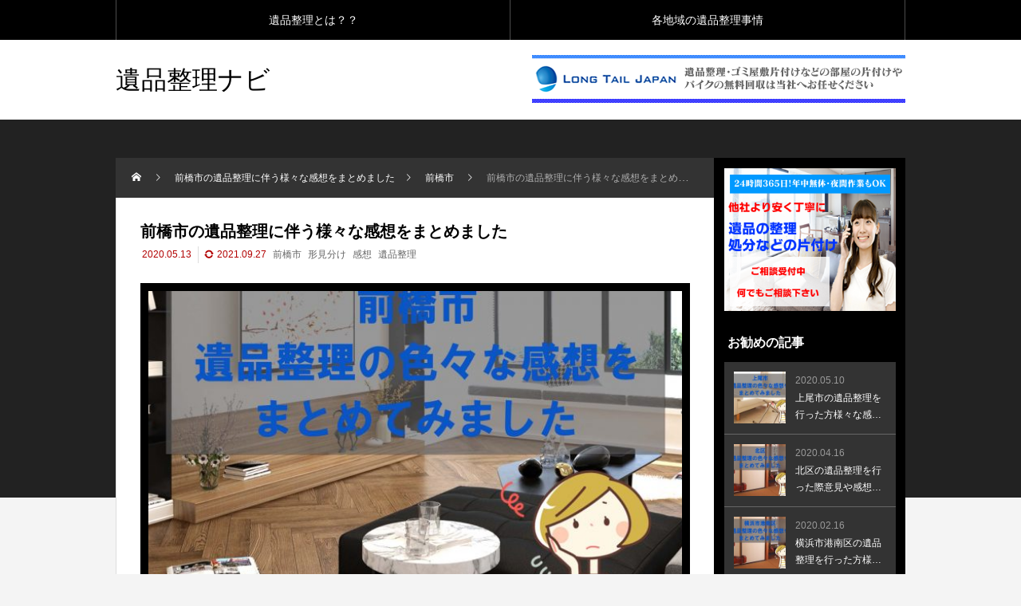

--- FILE ---
content_type: text/html; charset=UTF-8
request_url: http://xn--jvro20bz3knw1a.biz/2020/05/13/%E5%89%8D%E6%A9%8B%E5%B8%82%E3%81%AE%E9%81%BA%E5%93%81%E6%95%B4%E7%90%86%E3%81%AB%E4%BC%B4%E3%81%86%E6%A7%98%E3%80%85%E3%81%AA%E6%84%9F%E6%83%B3%E3%82%92%E3%81%BE%E3%81%A8%E3%82%81%E3%81%BE%E3%81%97/
body_size: 16495
content:
<!DOCTYPE html>
<html class="pc" lang="ja">
<head>
<meta charset="UTF-8">
<meta name="viewport" content="width=device-width">
<title>前橋市の遺品整理に伴う様々な感想をまとめました | 遺品整理ナビ</title>
<meta name="description" content="今回は下記に前橋市の遺品整理に伴う様々な感想をまとめました前橋市の遺品整理に伴う片付けの感想・1昨年両親が事故で亡くなりました。本当に仲のいい夫婦で、一緒にいるとこっちが恥ずかしくなってしまうほどでした。">
<link rel="pingback" href="http://xn--jvro20bz3knw1a.biz/xmlrpc.php">
<meta name='robots' content='max-image-preview:large' />
<link rel="alternate" type="application/rss+xml" title="遺品整理ナビ &raquo; フィード" href="http://xn--jvro20bz3knw1a.biz/feed/" />
<link rel="alternate" type="application/rss+xml" title="遺品整理ナビ &raquo; コメントフィード" href="http://xn--jvro20bz3knw1a.biz/comments/feed/" />
<link rel="alternate" type="application/rss+xml" title="遺品整理ナビ &raquo; 前橋市の遺品整理に伴う様々な感想をまとめました のコメントのフィード" href="http://xn--jvro20bz3knw1a.biz/2020/05/13/%e5%89%8d%e6%a9%8b%e5%b8%82%e3%81%ae%e9%81%ba%e5%93%81%e6%95%b4%e7%90%86%e3%81%ab%e4%bc%b4%e3%81%86%e6%a7%98%e3%80%85%e3%81%aa%e6%84%9f%e6%83%b3%e3%82%92%e3%81%be%e3%81%a8%e3%82%81%e3%81%be%e3%81%97/feed/" />
<link rel="alternate" title="oEmbed (JSON)" type="application/json+oembed" href="http://xn--jvro20bz3knw1a.biz/wp-json/oembed/1.0/embed?url=http%3A%2F%2Fxn--jvro20bz3knw1a.biz%2F2020%2F05%2F13%2F%25e5%2589%258d%25e6%25a9%258b%25e5%25b8%2582%25e3%2581%25ae%25e9%2581%25ba%25e5%2593%2581%25e6%2595%25b4%25e7%2590%2586%25e3%2581%25ab%25e4%25bc%25b4%25e3%2581%2586%25e6%25a7%2598%25e3%2580%2585%25e3%2581%25aa%25e6%2584%259f%25e6%2583%25b3%25e3%2582%2592%25e3%2581%25be%25e3%2581%25a8%25e3%2582%2581%25e3%2581%25be%25e3%2581%2597%2F" />
<link rel="alternate" title="oEmbed (XML)" type="text/xml+oembed" href="http://xn--jvro20bz3knw1a.biz/wp-json/oembed/1.0/embed?url=http%3A%2F%2Fxn--jvro20bz3knw1a.biz%2F2020%2F05%2F13%2F%25e5%2589%258d%25e6%25a9%258b%25e5%25b8%2582%25e3%2581%25ae%25e9%2581%25ba%25e5%2593%2581%25e6%2595%25b4%25e7%2590%2586%25e3%2581%25ab%25e4%25bc%25b4%25e3%2581%2586%25e6%25a7%2598%25e3%2580%2585%25e3%2581%25aa%25e6%2584%259f%25e6%2583%25b3%25e3%2582%2592%25e3%2581%25be%25e3%2581%25a8%25e3%2582%2581%25e3%2581%25be%25e3%2581%2597%2F&#038;format=xml" />
<style id='wp-img-auto-sizes-contain-inline-css' type='text/css'>
img:is([sizes=auto i],[sizes^="auto," i]){contain-intrinsic-size:3000px 1500px}
/*# sourceURL=wp-img-auto-sizes-contain-inline-css */
</style>
<link rel='stylesheet' id='style-css' href='http://xn--jvro20bz3knw1a.biz/wp-content/themes/rebirth_free001/style.css?ver=1.0' type='text/css' media='all' />
<style id='wp-block-library-inline-css' type='text/css'>
:root{--wp-block-synced-color:#7a00df;--wp-block-synced-color--rgb:122,0,223;--wp-bound-block-color:var(--wp-block-synced-color);--wp-editor-canvas-background:#ddd;--wp-admin-theme-color:#007cba;--wp-admin-theme-color--rgb:0,124,186;--wp-admin-theme-color-darker-10:#006ba1;--wp-admin-theme-color-darker-10--rgb:0,107,160.5;--wp-admin-theme-color-darker-20:#005a87;--wp-admin-theme-color-darker-20--rgb:0,90,135;--wp-admin-border-width-focus:2px}@media (min-resolution:192dpi){:root{--wp-admin-border-width-focus:1.5px}}.wp-element-button{cursor:pointer}:root .has-very-light-gray-background-color{background-color:#eee}:root .has-very-dark-gray-background-color{background-color:#313131}:root .has-very-light-gray-color{color:#eee}:root .has-very-dark-gray-color{color:#313131}:root .has-vivid-green-cyan-to-vivid-cyan-blue-gradient-background{background:linear-gradient(135deg,#00d084,#0693e3)}:root .has-purple-crush-gradient-background{background:linear-gradient(135deg,#34e2e4,#4721fb 50%,#ab1dfe)}:root .has-hazy-dawn-gradient-background{background:linear-gradient(135deg,#faaca8,#dad0ec)}:root .has-subdued-olive-gradient-background{background:linear-gradient(135deg,#fafae1,#67a671)}:root .has-atomic-cream-gradient-background{background:linear-gradient(135deg,#fdd79a,#004a59)}:root .has-nightshade-gradient-background{background:linear-gradient(135deg,#330968,#31cdcf)}:root .has-midnight-gradient-background{background:linear-gradient(135deg,#020381,#2874fc)}:root{--wp--preset--font-size--normal:16px;--wp--preset--font-size--huge:42px}.has-regular-font-size{font-size:1em}.has-larger-font-size{font-size:2.625em}.has-normal-font-size{font-size:var(--wp--preset--font-size--normal)}.has-huge-font-size{font-size:var(--wp--preset--font-size--huge)}.has-text-align-center{text-align:center}.has-text-align-left{text-align:left}.has-text-align-right{text-align:right}.has-fit-text{white-space:nowrap!important}#end-resizable-editor-section{display:none}.aligncenter{clear:both}.items-justified-left{justify-content:flex-start}.items-justified-center{justify-content:center}.items-justified-right{justify-content:flex-end}.items-justified-space-between{justify-content:space-between}.screen-reader-text{border:0;clip-path:inset(50%);height:1px;margin:-1px;overflow:hidden;padding:0;position:absolute;width:1px;word-wrap:normal!important}.screen-reader-text:focus{background-color:#ddd;clip-path:none;color:#444;display:block;font-size:1em;height:auto;left:5px;line-height:normal;padding:15px 23px 14px;text-decoration:none;top:5px;width:auto;z-index:100000}html :where(.has-border-color){border-style:solid}html :where([style*=border-top-color]){border-top-style:solid}html :where([style*=border-right-color]){border-right-style:solid}html :where([style*=border-bottom-color]){border-bottom-style:solid}html :where([style*=border-left-color]){border-left-style:solid}html :where([style*=border-width]){border-style:solid}html :where([style*=border-top-width]){border-top-style:solid}html :where([style*=border-right-width]){border-right-style:solid}html :where([style*=border-bottom-width]){border-bottom-style:solid}html :where([style*=border-left-width]){border-left-style:solid}html :where(img[class*=wp-image-]){height:auto;max-width:100%}:where(figure){margin:0 0 1em}html :where(.is-position-sticky){--wp-admin--admin-bar--position-offset:var(--wp-admin--admin-bar--height,0px)}@media screen and (max-width:600px){html :where(.is-position-sticky){--wp-admin--admin-bar--position-offset:0px}}

/*# sourceURL=wp-block-library-inline-css */
</style><style id='global-styles-inline-css' type='text/css'>
:root{--wp--preset--aspect-ratio--square: 1;--wp--preset--aspect-ratio--4-3: 4/3;--wp--preset--aspect-ratio--3-4: 3/4;--wp--preset--aspect-ratio--3-2: 3/2;--wp--preset--aspect-ratio--2-3: 2/3;--wp--preset--aspect-ratio--16-9: 16/9;--wp--preset--aspect-ratio--9-16: 9/16;--wp--preset--color--black: #000000;--wp--preset--color--cyan-bluish-gray: #abb8c3;--wp--preset--color--white: #ffffff;--wp--preset--color--pale-pink: #f78da7;--wp--preset--color--vivid-red: #cf2e2e;--wp--preset--color--luminous-vivid-orange: #ff6900;--wp--preset--color--luminous-vivid-amber: #fcb900;--wp--preset--color--light-green-cyan: #7bdcb5;--wp--preset--color--vivid-green-cyan: #00d084;--wp--preset--color--pale-cyan-blue: #8ed1fc;--wp--preset--color--vivid-cyan-blue: #0693e3;--wp--preset--color--vivid-purple: #9b51e0;--wp--preset--gradient--vivid-cyan-blue-to-vivid-purple: linear-gradient(135deg,rgb(6,147,227) 0%,rgb(155,81,224) 100%);--wp--preset--gradient--light-green-cyan-to-vivid-green-cyan: linear-gradient(135deg,rgb(122,220,180) 0%,rgb(0,208,130) 100%);--wp--preset--gradient--luminous-vivid-amber-to-luminous-vivid-orange: linear-gradient(135deg,rgb(252,185,0) 0%,rgb(255,105,0) 100%);--wp--preset--gradient--luminous-vivid-orange-to-vivid-red: linear-gradient(135deg,rgb(255,105,0) 0%,rgb(207,46,46) 100%);--wp--preset--gradient--very-light-gray-to-cyan-bluish-gray: linear-gradient(135deg,rgb(238,238,238) 0%,rgb(169,184,195) 100%);--wp--preset--gradient--cool-to-warm-spectrum: linear-gradient(135deg,rgb(74,234,220) 0%,rgb(151,120,209) 20%,rgb(207,42,186) 40%,rgb(238,44,130) 60%,rgb(251,105,98) 80%,rgb(254,248,76) 100%);--wp--preset--gradient--blush-light-purple: linear-gradient(135deg,rgb(255,206,236) 0%,rgb(152,150,240) 100%);--wp--preset--gradient--blush-bordeaux: linear-gradient(135deg,rgb(254,205,165) 0%,rgb(254,45,45) 50%,rgb(107,0,62) 100%);--wp--preset--gradient--luminous-dusk: linear-gradient(135deg,rgb(255,203,112) 0%,rgb(199,81,192) 50%,rgb(65,88,208) 100%);--wp--preset--gradient--pale-ocean: linear-gradient(135deg,rgb(255,245,203) 0%,rgb(182,227,212) 50%,rgb(51,167,181) 100%);--wp--preset--gradient--electric-grass: linear-gradient(135deg,rgb(202,248,128) 0%,rgb(113,206,126) 100%);--wp--preset--gradient--midnight: linear-gradient(135deg,rgb(2,3,129) 0%,rgb(40,116,252) 100%);--wp--preset--font-size--small: 13px;--wp--preset--font-size--medium: 20px;--wp--preset--font-size--large: 36px;--wp--preset--font-size--x-large: 42px;--wp--preset--spacing--20: 0.44rem;--wp--preset--spacing--30: 0.67rem;--wp--preset--spacing--40: 1rem;--wp--preset--spacing--50: 1.5rem;--wp--preset--spacing--60: 2.25rem;--wp--preset--spacing--70: 3.38rem;--wp--preset--spacing--80: 5.06rem;--wp--preset--shadow--natural: 6px 6px 9px rgba(0, 0, 0, 0.2);--wp--preset--shadow--deep: 12px 12px 50px rgba(0, 0, 0, 0.4);--wp--preset--shadow--sharp: 6px 6px 0px rgba(0, 0, 0, 0.2);--wp--preset--shadow--outlined: 6px 6px 0px -3px rgb(255, 255, 255), 6px 6px rgb(0, 0, 0);--wp--preset--shadow--crisp: 6px 6px 0px rgb(0, 0, 0);}:where(.is-layout-flex){gap: 0.5em;}:where(.is-layout-grid){gap: 0.5em;}body .is-layout-flex{display: flex;}.is-layout-flex{flex-wrap: wrap;align-items: center;}.is-layout-flex > :is(*, div){margin: 0;}body .is-layout-grid{display: grid;}.is-layout-grid > :is(*, div){margin: 0;}:where(.wp-block-columns.is-layout-flex){gap: 2em;}:where(.wp-block-columns.is-layout-grid){gap: 2em;}:where(.wp-block-post-template.is-layout-flex){gap: 1.25em;}:where(.wp-block-post-template.is-layout-grid){gap: 1.25em;}.has-black-color{color: var(--wp--preset--color--black) !important;}.has-cyan-bluish-gray-color{color: var(--wp--preset--color--cyan-bluish-gray) !important;}.has-white-color{color: var(--wp--preset--color--white) !important;}.has-pale-pink-color{color: var(--wp--preset--color--pale-pink) !important;}.has-vivid-red-color{color: var(--wp--preset--color--vivid-red) !important;}.has-luminous-vivid-orange-color{color: var(--wp--preset--color--luminous-vivid-orange) !important;}.has-luminous-vivid-amber-color{color: var(--wp--preset--color--luminous-vivid-amber) !important;}.has-light-green-cyan-color{color: var(--wp--preset--color--light-green-cyan) !important;}.has-vivid-green-cyan-color{color: var(--wp--preset--color--vivid-green-cyan) !important;}.has-pale-cyan-blue-color{color: var(--wp--preset--color--pale-cyan-blue) !important;}.has-vivid-cyan-blue-color{color: var(--wp--preset--color--vivid-cyan-blue) !important;}.has-vivid-purple-color{color: var(--wp--preset--color--vivid-purple) !important;}.has-black-background-color{background-color: var(--wp--preset--color--black) !important;}.has-cyan-bluish-gray-background-color{background-color: var(--wp--preset--color--cyan-bluish-gray) !important;}.has-white-background-color{background-color: var(--wp--preset--color--white) !important;}.has-pale-pink-background-color{background-color: var(--wp--preset--color--pale-pink) !important;}.has-vivid-red-background-color{background-color: var(--wp--preset--color--vivid-red) !important;}.has-luminous-vivid-orange-background-color{background-color: var(--wp--preset--color--luminous-vivid-orange) !important;}.has-luminous-vivid-amber-background-color{background-color: var(--wp--preset--color--luminous-vivid-amber) !important;}.has-light-green-cyan-background-color{background-color: var(--wp--preset--color--light-green-cyan) !important;}.has-vivid-green-cyan-background-color{background-color: var(--wp--preset--color--vivid-green-cyan) !important;}.has-pale-cyan-blue-background-color{background-color: var(--wp--preset--color--pale-cyan-blue) !important;}.has-vivid-cyan-blue-background-color{background-color: var(--wp--preset--color--vivid-cyan-blue) !important;}.has-vivid-purple-background-color{background-color: var(--wp--preset--color--vivid-purple) !important;}.has-black-border-color{border-color: var(--wp--preset--color--black) !important;}.has-cyan-bluish-gray-border-color{border-color: var(--wp--preset--color--cyan-bluish-gray) !important;}.has-white-border-color{border-color: var(--wp--preset--color--white) !important;}.has-pale-pink-border-color{border-color: var(--wp--preset--color--pale-pink) !important;}.has-vivid-red-border-color{border-color: var(--wp--preset--color--vivid-red) !important;}.has-luminous-vivid-orange-border-color{border-color: var(--wp--preset--color--luminous-vivid-orange) !important;}.has-luminous-vivid-amber-border-color{border-color: var(--wp--preset--color--luminous-vivid-amber) !important;}.has-light-green-cyan-border-color{border-color: var(--wp--preset--color--light-green-cyan) !important;}.has-vivid-green-cyan-border-color{border-color: var(--wp--preset--color--vivid-green-cyan) !important;}.has-pale-cyan-blue-border-color{border-color: var(--wp--preset--color--pale-cyan-blue) !important;}.has-vivid-cyan-blue-border-color{border-color: var(--wp--preset--color--vivid-cyan-blue) !important;}.has-vivid-purple-border-color{border-color: var(--wp--preset--color--vivid-purple) !important;}.has-vivid-cyan-blue-to-vivid-purple-gradient-background{background: var(--wp--preset--gradient--vivid-cyan-blue-to-vivid-purple) !important;}.has-light-green-cyan-to-vivid-green-cyan-gradient-background{background: var(--wp--preset--gradient--light-green-cyan-to-vivid-green-cyan) !important;}.has-luminous-vivid-amber-to-luminous-vivid-orange-gradient-background{background: var(--wp--preset--gradient--luminous-vivid-amber-to-luminous-vivid-orange) !important;}.has-luminous-vivid-orange-to-vivid-red-gradient-background{background: var(--wp--preset--gradient--luminous-vivid-orange-to-vivid-red) !important;}.has-very-light-gray-to-cyan-bluish-gray-gradient-background{background: var(--wp--preset--gradient--very-light-gray-to-cyan-bluish-gray) !important;}.has-cool-to-warm-spectrum-gradient-background{background: var(--wp--preset--gradient--cool-to-warm-spectrum) !important;}.has-blush-light-purple-gradient-background{background: var(--wp--preset--gradient--blush-light-purple) !important;}.has-blush-bordeaux-gradient-background{background: var(--wp--preset--gradient--blush-bordeaux) !important;}.has-luminous-dusk-gradient-background{background: var(--wp--preset--gradient--luminous-dusk) !important;}.has-pale-ocean-gradient-background{background: var(--wp--preset--gradient--pale-ocean) !important;}.has-electric-grass-gradient-background{background: var(--wp--preset--gradient--electric-grass) !important;}.has-midnight-gradient-background{background: var(--wp--preset--gradient--midnight) !important;}.has-small-font-size{font-size: var(--wp--preset--font-size--small) !important;}.has-medium-font-size{font-size: var(--wp--preset--font-size--medium) !important;}.has-large-font-size{font-size: var(--wp--preset--font-size--large) !important;}.has-x-large-font-size{font-size: var(--wp--preset--font-size--x-large) !important;}
/*# sourceURL=global-styles-inline-css */
</style>

<style id='classic-theme-styles-inline-css' type='text/css'>
/*! This file is auto-generated */
.wp-block-button__link{color:#fff;background-color:#32373c;border-radius:9999px;box-shadow:none;text-decoration:none;padding:calc(.667em + 2px) calc(1.333em + 2px);font-size:1.125em}.wp-block-file__button{background:#32373c;color:#fff;text-decoration:none}
/*# sourceURL=/wp-includes/css/classic-themes.min.css */
</style>
<script type="text/javascript" src="http://xn--jvro20bz3knw1a.biz/wp-includes/js/jquery/jquery.min.js?ver=3.7.1" id="jquery-core-js"></script>
<script type="text/javascript" src="http://xn--jvro20bz3knw1a.biz/wp-includes/js/jquery/jquery-migrate.min.js?ver=3.4.1" id="jquery-migrate-js"></script>
<link rel="https://api.w.org/" href="http://xn--jvro20bz3knw1a.biz/wp-json/" /><link rel="alternate" title="JSON" type="application/json" href="http://xn--jvro20bz3knw1a.biz/wp-json/wp/v2/posts/475" /><link rel="canonical" href="http://xn--jvro20bz3knw1a.biz/2020/05/13/%e5%89%8d%e6%a9%8b%e5%b8%82%e3%81%ae%e9%81%ba%e5%93%81%e6%95%b4%e7%90%86%e3%81%ab%e4%bc%b4%e3%81%86%e6%a7%98%e3%80%85%e3%81%aa%e6%84%9f%e6%83%b3%e3%82%92%e3%81%be%e3%81%a8%e3%82%81%e3%81%be%e3%81%97/" />
<link rel='shortlink' href='http://xn--jvro20bz3knw1a.biz/?p=475' />
<link rel="stylesheet" href="http://xn--jvro20bz3knw1a.biz/wp-content/themes/rebirth_free001/css/design-plus.css?ver=1.0">
<link rel="stylesheet" media="screen and (max-width:1050px)" href="http://xn--jvro20bz3knw1a.biz/wp-content/themes/rebirth_free001/css/responsive.css?ver=1.0">
<link rel="stylesheet" href="http://xn--jvro20bz3knw1a.biz/wp-content/themes/rebirth_free001/css/sns-botton.css?ver=1.0">
<script src="http://xn--jvro20bz3knw1a.biz/wp-content/themes/rebirth_free001/js/comment.js?ver=1.0"></script>
<script src="http://xn--jvro20bz3knw1a.biz/wp-content/themes/rebirth_free001/js/jquery.easing.1.4.js?ver=1.0"></script>
<script src="http://xn--jvro20bz3knw1a.biz/wp-content/themes/rebirth_free001/js/jscript.js?ver=1.0"></script>
<script src="http://xn--jvro20bz3knw1a.biz/wp-content/themes/rebirth_free001/js/jquery.cookie.min.js?ver=1.0"></script>
<link rel="stylesheet" href="http://xn--jvro20bz3knw1a.biz/wp-content/themes/rebirth_free001/js/simplebar.css?ver=1.0">
<script src="http://xn--jvro20bz3knw1a.biz/wp-content/themes/rebirth_free001/js/simplebar.min.js?ver=1.0"></script>
<style type="text/css">
#footer, #side_col, #global_menu, #global_menu ul ul a, #return_top,
.post_list_title h3,
#bread_crumb, .article_top, #related_post h3, #comments h3,
.page_navi span.current,.page_navi a:hover
 { background-color:#000000; }

.category_list_widget li a, 
#side_col .styled_post_list1_widget li a,
.tcdw_archive_list_widget .no_dropdown__list li a,
#footer_widget .widget_headline,
#return_top a, .article_top .title, #bread_crumb ul
  { background-color:rgba(255,255,255,0.2); }
#footer_bottom { border-color: rgba(255,255,255,0.2); }
#global_menu > ul > li:first-of-type a, #global_menu > ul > li > a
{ border-color: rgb(255 255 255 / 30%); }

.page_navi span.current, .page_navi a:hover
  { border-color:#000000; }

.widget_content a:hover, #global_menu > ul > li.current-menu-item > a,
#global_menu > ul > li > a:hover, #global_menu ul ul a:hover,
.category:hover, #header_post_slider .category:hover, .post_tag a:hover,
#footer a:hover, .blog_list .link:hover .desc, .blog_list .title_link:hover,
#related_post a:hover, #next_prev_post a:hover
  { color:#999999; }  
.post_content a { color:#000000; }
.post_content a:hover { color:#444444; }
#container:before { background-color:#222222;}
body, input, textarea { font-family: Arial, "Hiragino Sans", "ヒラギノ角ゴ ProN", "Hiragino Kaku Gothic ProN", "游ゴシック", YuGothic, "メイリオ", Meiryo, sans-serif; }
.rich_font, .p-vertical { font-family: Arial, "Hiragino Sans", "ヒラギノ角ゴ ProN", "Hiragino Kaku Gothic ProN", "游ゴシック", YuGothic, "メイリオ", Meiryo, sans-serif; font-weight:500; }
.widget_headline, .widget_tab_post_list_button a, .search_box_headline { font-family: Arial, "Hiragino Sans", "ヒラギノ角ゴ ProN", "Hiragino Kaku Gothic ProN", "游ゴシック", YuGothic, "メイリオ", Meiryo, sans-serif; }
.author_profile .avatar_area img, .animate_image img, .animate_background .image {
  width:100%; /*height:auto;*/ height:100%;
  -webkit-transition: transform  0.75s ease;
  transition: transform  0.75s ease;
}
.author_profile a.avatar:hover img, .animate_image:hover img, .animate_background:hover .image {
  -webkit-transform: scale(1.2);
  transform: scale(1.2);
}
#post_title .title { font-size:20px;  }
.post_content { font-size:16px; }
@media screen and (max-width:750px) {
  #post_title .title { font-size:18px; }
  .post_content { font-size:14px; }
}
.styled_h2 {
  font-size:26px !important; text-align:left; color:#ffffff; background:#000000;  border-top:0px solid #dddddd;
  border-bottom:0px solid #dddddd;
  border-left:0px solid #dddddd;
  border-right:0px solid #dddddd;
  padding:15px 15px 15px 15px !important;
  margin:0px 0px 30px !important;
}
.styled_h3 {
  font-size:22px !important; text-align:left; color:#000000;   border-top:0px solid #dddddd;
  border-bottom:0px solid #dddddd;
  border-left:2px solid #000000;
  border-right:0px solid #dddddd;
  padding:6px 0px 6px 16px !important;
  margin:0px 0px 30px !important;
}
.styled_h4 {
  font-size:18px !important; text-align:left; color:#000000;   border-top:0px solid #dddddd;
  border-bottom:1px solid #dddddd;
  border-left:0px solid #dddddd;
  border-right:0px solid #dddddd;
  padding:3px 0px 3px 20px !important;
  margin:0px 0px 30px !important;
}
.styled_h5 {
  font-size:14px !important; text-align:left; color:#000000;   border-top:0px solid #dddddd;
  border-bottom:1px solid #dddddd;
  border-left:0px solid #dddddd;
  border-right:0px solid #dddddd;
  padding:3px 0px 3px 24px !important;
  margin:0px 0px 30px !important;
}
.q_custom_button1 {
  color:#ffffff !important;
  border-color:rgba(83,83,83,1);
}
.q_custom_button1.animation_type1 { background:#535353; }
.q_custom_button1:hover, .q_custom_button1:focus {
  color:#ffffff !important;
  border-color:rgba(125,125,125,1);
}
.q_custom_button1.animation_type1:hover { background:#7d7d7d; }
.q_custom_button1:before { background:#7d7d7d; }
.q_custom_button2 {
  color:#ffffff !important;
  border-color:rgba(83,83,83,1);
}
.q_custom_button2.animation_type1 { background:#535353; }
.q_custom_button2:hover, .q_custom_button2:focus {
  color:#ffffff !important;
  border-color:rgba(125,125,125,1);
}
.q_custom_button2.animation_type1:hover { background:#7d7d7d; }
.q_custom_button2:before { background:#7d7d7d; }
.q_custom_button3 {
  color:#ffffff !important;
  border-color:rgba(83,83,83,1);
}
.q_custom_button3.animation_type1 { background:#535353; }
.q_custom_button3:hover, .q_custom_button3:focus {
  color:#ffffff !important;
  border-color:rgba(125,125,125,1);
}
.q_custom_button3.animation_type1:hover { background:#7d7d7d; }
.q_custom_button3:before { background:#7d7d7d; }
.speech_balloon_left1 .speach_balloon_text { background-color: #ffdfdf; border-color: #ffdfdf; color: #000000 }
.speech_balloon_left1 .speach_balloon_text p { color: #000000; }
.speech_balloon_left1 .speach_balloon_text::before { border-right-color: #ffdfdf }
.speech_balloon_left1 .speach_balloon_text::after { border-right-color: #ffdfdf }
.speech_balloon_left2 .speach_balloon_text { background-color: #ffffff; border-color: #ff5353; color: #000000 }
.speech_balloon_left2 .speach_balloon_text p { color: #000000; }
.speech_balloon_left2 .speach_balloon_text::before { border-right-color: #ff5353 }
.speech_balloon_left2 .speach_balloon_text::after { border-right-color: #ffffff }
.speech_balloon_right1 .speach_balloon_text { background-color: #ccf4ff; border-color: #ccf4ff; color: #000000 }
.speech_balloon_right1 .speach_balloon_text p { color: #000000; }
.speech_balloon_right1 .speach_balloon_text::before { border-left-color: #ccf4ff }
.speech_balloon_right1 .speach_balloon_text::after { border-left-color: #ccf4ff }
.speech_balloon_right2 .speach_balloon_text { background-color: #ffffff; border-color: #0789b5; color: #000000 }
.speech_balloon_right2 .speach_balloon_text p { color: #000000; }
.speech_balloon_right2 .speach_balloon_text::before { border-left-color: #0789b5 }
.speech_balloon_right2 .speach_balloon_text::after { border-left-color: #ffffff }
.qt_google_map .pb_googlemap_custom-overlay-inner { background:#000000; color:#ffffff; }
.qt_google_map .pb_googlemap_custom-overlay-inner::after { border-color:#000000 transparent transparent transparent; }
</style>
<style id="current-page-style" type="text/css">
</style>
</head>
<body id="body" class="wp-singular post-template-default single single-post postid-475 single-format-standard wp-embed-responsive wp-theme-rebirth_free001">

<div id="container">

  <header id="header">
    <a id="menu_button" href="#"><span></span><span></span><span></span></a>
  <nav id="global_menu">
  <ul id="menu-%e3%82%b5%e3%83%b3%e3%83%97%e3%83%ab%e3%83%a1%e3%83%8b%e3%83%a5%e3%83%bc" class="menu"><li id="menu-item-13" class="menu-item menu-item-type-custom menu-item-object-custom menu-item-13 "><a href="http://xn--jvro20bz3knw1a.biz/%e9%81%ba%e5%93%81%e6%95%b4%e7%90%86%e3%81%a8%e3%81%af%ef%bc%9f%ef%bc%9f/" title="遺品整理とは">遺品整理とは？？</a></li>
<li id="menu-item-14" class="menu-item menu-item-type-custom menu-item-object-custom menu-item-has-children menu-item-14 "><a href="http://xn--jvro20bz3knw1a.biz/%e5%90%84%e5%9c%b0%e5%9f%9f%e3%81%ae%e9%81%ba%e5%93%81%e6%95%b4%e7%90%86%e4%ba%8b%e6%83%85/">各地域の遺品整理事情</a>
<ul class="sub-menu">
	<li id="menu-item-15" class="menu-item menu-item-type-taxonomy menu-item-object-category menu-item-15 "><a href="http://xn--jvro20bz3knw1a.biz/category/category1/">カテゴリー1</a></li>
	<li id="menu-item-16" class="menu-item menu-item-type-taxonomy menu-item-object-category menu-item-16 "><a href="http://xn--jvro20bz3knw1a.biz/category/category2/">カテゴリー2</a></li>
	<li id="menu-item-17" class="menu-item menu-item-type-taxonomy menu-item-object-category menu-item-17 "><a href="http://xn--jvro20bz3knw1a.biz/category/category3/">カテゴリー3</a></li>
	<li id="menu-item-18" class="menu-item menu-item-type-taxonomy menu-item-object-category menu-item-18 "><a href="http://xn--jvro20bz3knw1a.biz/category/category4/">カテゴリー4</a></li>
</ul>
</li>
</ul>  </nav>
    
    <div id="header_top">
      <div id="header_logo">
      <p class="logo">
 <a href="http://xn--jvro20bz3knw1a.biz/" title="遺品整理ナビ">
    <span class="pc_logo_text" style="font-size:32px;">遺品整理ナビ</span>
      <span class="mobile_logo_text" style="font-size:24px;">遺品整理ナビ</span>
   </a>
</p>

      </div>

          <div id="header_banner" class="header_banner">
      <a href="https://longtail-japan.com/"><img src="http://xn--jvro20bz3knw1a.biz/wp-content/uploads/2021/09/ltj-logo.png" alt="遺品整理・ごみ屋敷などの部屋の片付け、バイクの無料回収ならロングテールジャパン"></a>      </div><!-- END #header_banner -->
        </div><!-- END #header_top -->
  </header><!-- END #header -->

  
<div id="main_contents">
  <div id="main_col" class="lower_page">

        <div id="bread_crumb">
 <ul class="clearfix" itemscope itemtype="http://schema.org/BreadcrumbList">
  <li itemprop="itemListElement" itemscope itemtype="http://schema.org/ListItem" class="home"><a itemprop="item" href="http://xn--jvro20bz3knw1a.biz/"><span itemprop="name">ホーム</span></a><meta itemprop="position" content="1"></li>
 <li itemprop="itemListElement" itemscope itemtype="http://schema.org/ListItem"><a itemprop="item" href="http://xn--jvro20bz3knw1a.biz/2020/05/13/%e5%89%8d%e6%a9%8b%e5%b8%82%e3%81%ae%e9%81%ba%e5%93%81%e6%95%b4%e7%90%86%e3%81%ab%e4%bc%b4%e3%81%86%e6%a7%98%e3%80%85%e3%81%aa%e6%84%9f%e6%83%b3%e3%82%92%e3%81%be%e3%81%a8%e3%82%81%e3%81%be%e3%81%97/"><span itemprop="name">前橋市の遺品整理に伴う様々な感想をまとめました</span></a><meta itemprop="position" content="2"></li>
  <li class="category" itemprop="itemListElement" itemscope itemtype="http://schema.org/ListItem">
    <a itemprop="item" href="http://xn--jvro20bz3knw1a.biz/category/%e5%89%8d%e6%a9%8b%e5%b8%82/"><span itemprop="name">前橋市</span></a>
    <a itemprop="item" href="http://xn--jvro20bz3knw1a.biz/category/%e5%bd%a2%e8%a6%8b%e5%88%86%e3%81%91/"><span itemprop="name">形見分け</span></a>
    <a itemprop="item" href="http://xn--jvro20bz3knw1a.biz/category/%e6%84%9f%e6%83%b3/"><span itemprop="name">感想</span></a>
    <a itemprop="item" href="http://xn--jvro20bz3knw1a.biz/category/%e9%81%ba%e5%93%81%e6%95%b4%e7%90%86/"><span itemprop="name">遺品整理</span></a>
    <meta itemprop="position" content="3">
 </li>
  <li class="last" itemprop="itemListElement" itemscope itemtype="http://schema.org/ListItem"><span itemprop="name">前橋市の遺品整理に伴う様々な感想をまとめました</span><meta itemprop="position" content="4"></li>
  </ul>
</div>
    <div class="main_col_inner">
      <article id="article">

        
        <div id="post_title">
          <h1 class="title entry-title rich_font">前橋市の遺品整理に伴う様々な感想をまとめました</h1>
          <ul class="meta_top clearfix">
                        <li class="date"><time class="entry-date published" datetime="2021-09-27T01:56:58+09:00">2020.05.13</time></li>
                            <li class="update"><time class="entry-date updated" datetime="2021-09-27T01:56:58+09:00">2021.09.27</time></li>
                      <li class="post_tag"><a href="http://xn--jvro20bz3knw1a.biz/tag/%e5%89%8d%e6%a9%8b%e5%b8%82/" rel="tag">前橋市</a> <a href="http://xn--jvro20bz3knw1a.biz/tag/%e5%bd%a2%e8%a6%8b%e5%88%86%e3%81%91/" rel="tag">形見分け</a> <a href="http://xn--jvro20bz3knw1a.biz/tag/%e6%84%9f%e6%83%b3/" rel="tag">感想</a> <a href="http://xn--jvro20bz3knw1a.biz/tag/%e9%81%ba%e5%93%81%e6%95%b4%e7%90%86/" rel="tag">遺品整理</a></li>          </ul>
        </div>

                <div id="post_image" style="background:url(http://xn--jvro20bz3knw1a.biz/wp-content/uploads/2021/09/ihinseiri2-97-1-670x400.jpg) no-repeat center center; background-size:cover;"></div>
        
                <div class="single_share clearfix" id="single_share_top">
        <div class="share-type1 share-top">
 
	<div class="sns mt10">
		<ul class="type1 clearfix">
			<li class="twitter">
				<a href="http://twitter.com/share?text=%E5%89%8D%E6%A9%8B%E5%B8%82%E3%81%AE%E9%81%BA%E5%93%81%E6%95%B4%E7%90%86%E3%81%AB%E4%BC%B4%E3%81%86%E6%A7%98%E3%80%85%E3%81%AA%E6%84%9F%E6%83%B3%E3%82%92%E3%81%BE%E3%81%A8%E3%82%81%E3%81%BE%E3%81%97%E3%81%9F&url=http%3A%2F%2Fxn--jvro20bz3knw1a.biz%2F2020%2F05%2F13%2F%25e5%2589%258d%25e6%25a9%258b%25e5%25b8%2582%25e3%2581%25ae%25e9%2581%25ba%25e5%2593%2581%25e6%2595%25b4%25e7%2590%2586%25e3%2581%25ab%25e4%25bc%25b4%25e3%2581%2586%25e6%25a7%2598%25e3%2580%2585%25e3%2581%25aa%25e6%2584%259f%25e6%2583%25b3%25e3%2582%2592%25e3%2581%25be%25e3%2581%25a8%25e3%2582%2581%25e3%2581%25be%25e3%2581%2597%2F&via=&tw_p=tweetbutton&related=" onclick="javascript:window.open(this.href, '', 'menubar=no,toolbar=no,resizable=yes,scrollbars=yes,height=400,width=600');return false;"><i class="icon-twitter"></i><span class="ttl">Tweet</span><span class="share-count"></span></a>
			</li>
			<li class="facebook">
				<a href="//www.facebook.com/sharer/sharer.php?u=http://xn--jvro20bz3knw1a.biz/2020/05/13/%e5%89%8d%e6%a9%8b%e5%b8%82%e3%81%ae%e9%81%ba%e5%93%81%e6%95%b4%e7%90%86%e3%81%ab%e4%bc%b4%e3%81%86%e6%a7%98%e3%80%85%e3%81%aa%e6%84%9f%e6%83%b3%e3%82%92%e3%81%be%e3%81%a8%e3%82%81%e3%81%be%e3%81%97/&amp;t=%E5%89%8D%E6%A9%8B%E5%B8%82%E3%81%AE%E9%81%BA%E5%93%81%E6%95%B4%E7%90%86%E3%81%AB%E4%BC%B4%E3%81%86%E6%A7%98%E3%80%85%E3%81%AA%E6%84%9F%E6%83%B3%E3%82%92%E3%81%BE%E3%81%A8%E3%82%81%E3%81%BE%E3%81%97%E3%81%9F" class="facebook-btn-icon-link" target="blank" rel="nofollow"><i class="icon-facebook"></i><span class="ttl">Share</span><span class="share-count"></span></a>
			</li>
			<li class="hatebu">
				<a href="http://b.hatena.ne.jp/add?mode=confirm&url=http%3A%2F%2Fxn--jvro20bz3knw1a.biz%2F2020%2F05%2F13%2F%25e5%2589%258d%25e6%25a9%258b%25e5%25b8%2582%25e3%2581%25ae%25e9%2581%25ba%25e5%2593%2581%25e6%2595%25b4%25e7%2590%2586%25e3%2581%25ab%25e4%25bc%25b4%25e3%2581%2586%25e6%25a7%2598%25e3%2580%2585%25e3%2581%25aa%25e6%2584%259f%25e6%2583%25b3%25e3%2582%2592%25e3%2581%25be%25e3%2581%25a8%25e3%2582%2581%25e3%2581%25be%25e3%2581%2597%2F" onclick="javascript:window.open(this.href, '', 'menubar=no,toolbar=no,resizable=yes,scrollbars=yes,height=400,width=510');return false;" ><i class="icon-hatebu"></i><span class="ttl">Hatena</span><span class="share-count"></span></a>
			</li>
			<li class="pocket">
				<a href="http://getpocket.com/edit?url=http%3A%2F%2Fxn--jvro20bz3knw1a.biz%2F2020%2F05%2F13%2F%25e5%2589%258d%25e6%25a9%258b%25e5%25b8%2582%25e3%2581%25ae%25e9%2581%25ba%25e5%2593%2581%25e6%2595%25b4%25e7%2590%2586%25e3%2581%25ab%25e4%25bc%25b4%25e3%2581%2586%25e6%25a7%2598%25e3%2580%2585%25e3%2581%25aa%25e6%2584%259f%25e6%2583%25b3%25e3%2582%2592%25e3%2581%25be%25e3%2581%25a8%25e3%2582%2581%25e3%2581%25be%25e3%2581%2597%2F&title=%E5%89%8D%E6%A9%8B%E5%B8%82%E3%81%AE%E9%81%BA%E5%93%81%E6%95%B4%E7%90%86%E3%81%AB%E4%BC%B4%E3%81%86%E6%A7%98%E3%80%85%E3%81%AA%E6%84%9F%E6%83%B3%E3%82%92%E3%81%BE%E3%81%A8%E3%82%81%E3%81%BE%E3%81%97%E3%81%9F" target="blank"><i class="icon-pocket"></i><span class="ttl">Pocket</span><span class="share-count"></span></a>
			</li>
			<li class="rss">
				<a href="http://xn--jvro20bz3knw1a.biz/feed/" target="blank"><i class="icon-rss"></i><span class="ttl">RSS</span></a>
			</li>
			<li class="feedly">
				<a href="http://feedly.com/index.html#subscription%2Ffeed%2Fhttp://xn--jvro20bz3knw1a.biz/feed/" target="blank"><i class="icon-feedly"></i><span class="ttl">feedly</span><span class="share-count"></span></a>
			</li>
			<li class="pinterest">
				<a rel="nofollow" target="_blank" href="https://www.pinterest.com/pin/create/button/?url=http%3A%2F%2Fxn--jvro20bz3knw1a.biz%2F2020%2F05%2F13%2F%25e5%2589%258d%25e6%25a9%258b%25e5%25b8%2582%25e3%2581%25ae%25e9%2581%25ba%25e5%2593%2581%25e6%2595%25b4%25e7%2590%2586%25e3%2581%25ab%25e4%25bc%25b4%25e3%2581%2586%25e6%25a7%2598%25e3%2580%2585%25e3%2581%25aa%25e6%2584%259f%25e6%2583%25b3%25e3%2582%2592%25e3%2581%25be%25e3%2581%25a8%25e3%2582%2581%25e3%2581%25be%25e3%2581%2597%2F&media=http://xn--jvro20bz3knw1a.biz/wp-content/uploads/2021/09/ihinseiri2-97-1.jpg&description=%E5%89%8D%E6%A9%8B%E5%B8%82%E3%81%AE%E9%81%BA%E5%93%81%E6%95%B4%E7%90%86%E3%81%AB%E4%BC%B4%E3%81%86%E6%A7%98%E3%80%85%E3%81%AA%E6%84%9F%E6%83%B3%E3%82%92%E3%81%BE%E3%81%A8%E3%82%81%E3%81%BE%E3%81%97%E3%81%9F"><i class="icon-pinterest"></i><span class="ttl">Pin&nbsp;it</span></a>
			</li>
		</ul>
	</div>
</div>
        </div>
        
                <div class="post_content clearfix">
        <p><a href="https://longtail-japan.com/ihin-sorting/ihinseiri-maebashishi"><img decoding="async" src="http://xn--jvro20bz3knw1a.biz/wp-content/uploads/2021/09/ihinseiri97.jpg" alt="前橋市の遺品整理に関わるご相談ならロングテールジャパン"></a><br />
今回は下記に前橋市の遺品整理に伴う様々な感想をまとめました</p>
<h2>前橋市の遺品整理に伴う片付けの感想・1</h2>
<p>昨年両親が事故で亡くなりました。<br />
本当に仲のいい夫婦で、一緒にいるとこっちが恥ずかしくなってしまうほどでした。<br />
それが二人で両行に言っていた時に事故にあってしまうなんて、本当に考えられませんでした。<br />
もう一年が経ちますが、それでも不意に家に帰ってくるのではないかと思う時があるほどです。<br />
両親を同時に亡くしたのですから私の心には後遺症と呼べるものが残ってしまっているのかもしれません。</p>
<p>葬儀の最中は仲のよかった友人数人に支えてもらってなんとかやってこれました。<br />
文字通り何から何まで、それこそ友人たちは仕事も投げ出して私についていてくれました。<br />
これからの人生でも本当にかけがえのない友人たちだと思っています。<br />
友人たちのお陰でなんとか葬儀関連は終了しましたが、後には二人分の遺品整理が残っていました。<br />
さすがに葬儀の最中に仕事を休んでくれた友人たちにこれ以上私に時間をかけさせるわけにはいきません。</p>
<p>友人もなんとか私の力になりたかったようで、時間をくれるのはこれ以上難しいから、ということで遺品整理専門業者さんを紹介してくれました。<br />
さすがに二人分の遺品を一人で片付けるのは大変ですが、プロに任せるとこんなに早くできるのかと感心しました。</p>
<h2>前橋市の遺品整理に関する色々な感想・2</h2>
<p>半年ほど前のことですが姉が亡くなりました。<br />
突然のことだったので本当に驚きました。<br />
もうそれなりの年齢だったので結婚の話も進んでいた矢先のことだったので、残念でなりません。</p>
<p>結婚するはずだった彼氏さんの家にも住んでいて、うちにも住んでいたような半同棲状態だったので、葬儀まではよかったのですが遺品整理となると本当に大変でした。<br />
しかし亡くなった姉の供養も兼ねますから文句を言うわけにもいきません。<br />
最終的にどうしようかと彼氏さんと、うちの家族で話した結果、遺品整理専門の業者さんにお願いすることになりました。</p>
<p>実は一年前に仲のいい友人がお兄さんを亡くしていて、その時業者さんにお世話になったという話を聞いていたんです。<br />
すぐに友人に紹介してもらって依頼させて頂きました。<br />
最初は不安の方が大きかったのですが、今となっては頼んでよかったと思います。<br />
家族も彼氏さんも当時は本当に傷心でしたから、とても遺品整理なんて状況ではなかったんです。<br />
それだけにプロの力というのは本当に素晴らしいものだと感じました。<br />
お陰であれから時間はかかりましたが遺族も元気を取り戻せましたし、姉もそんな私たちの姿を見て少しは天国で安心できているのではないかとおもいます。</p>
<h2>前橋市の遺品整理関連で見た様々な感想・3</h2>
<p>人間誰もが一人で生きることはできません。<br />
人生観を言っているのではなく現実的な話です。<br />
人は土の中から生まれてくるわけでもありませんし、死ぬ時もやはりそのまま放置されることもないでしょう。<br />
だからこそ私は誰と関わる時でも最大限の接し方のようなものを心がけています。</p>
<p>つい先日仲の良かった友人が亡くなりました。<br />
なんとか友人の為にも、最後に関わる友人としていい送り出し方をしたいと考えていました。<br />
葬儀はもちろん遺品整理すらなんとかならないものかと考えていたのですが、また別の友人から専門の業者さんがいるとのことを聞きました。<br />
詳しく話を聞くと、友人の親戚が世話になったことがあるようで、非常に丁寧な仕事が印象的だったと言っていました。</p>
<p>いくら仲の良かった友人だからと言っても、遺族の方にしてみたら差し出がましいことはわかっています。<br />
ですがなんとかいい別れをしたかった私は遺族の方に紹介だけしました。<br />
すると私の言うことだからと言ってすぐに業者さんと連絡をとって依頼してくれたようです。</p>
<p>あの世でまで他人と関わることができるかはわかりませんが、この世ではプロのお陰で、素晴らしい送り出し方ができたのではないかと思っています。</p>
<h2>前橋市の遺品整理行った上での感想・4</h2>
<p>私たち兄弟は双子として生まれました。<br />
どんな時でも一緒だったのですが、大人になったある日、ふとしたことがきっかけで自分たちで望んで離れ離れになりました。<br />
考え方も幼いころから瓜二つだったのですが、ここだけは譲れないというところがぶつかりあったのが原因でした。</p>
<p>もう自分もいい年齢になり、仕事も退職していました。</p>
<p>そんなある日、数ヶ月前に双子の弟が亡くなっていたという話を聞かされました。<br />
病死だったようで、どうやら本人は最後まで私にだけは知らせないでくれと言っていたようです。<br />
この年齢になってやっと自分の愚かさに気付いてきましたが、さすがは血のつながった弟です。<br />
愚かさはそっくりだったようです。</p>
<p>弟が亡くなった話を聞くことになった経緯ですが、彼の奥様が遺品整理をする時に専門の業者さんに依頼したようです。<br />
その時に、書きためてはとうとう私に送ることができずにしまいこんでいた手紙が出てきたそうです。</p>
<p>中を見てみると、ずっと昔に仲たがいした時に関する謝罪で溢れていました。<br />
なぜこんなことになってしまったのか、より愚かだったのはどうやら兄の私だったようです。</p>
<p>これも遺品整理の業者さんのおかげでしょうか。<br />
弟のもとに行くまであと何年あるのかわかりませんが、彼の分まで生きてみようと思います。</p>
<h2>前橋市の遺品整理に伴う様々な作業の感想・5</h2>
<p>あの人と出会ったのはもう30年は前の話ですが、今でもはっきり覚えています。<br />
まだお互いに中学生でした。<br />
それが何の縁かいつしか結婚し、子供も育ち、人生これからという時になってまさか先にいってしまわれるなんて夢にも見たことがありませんでした。</p>
<p>最初はなんてことのない、ちょっとした風邪の様なものをこじらせただけだと思っていました。<br />
しかしまさか不器用なあの人が私に心配をかけまいと、体のことを隠していたなんて。<br />
それからは毎日病院に通う日々で、最後のあたりは私も疲れていたのかもしれません。<br />
亡くなってからはそれこそ心身ともに疲れ果て、何もすることが出来なくなってしまいました。</p>
<p>それでも人生でもっとも愛した人なので、なんとか遺品整理ぐらいは自分の力で、と思っていました。<br />
ですが疲れがとれてくると、今度は徐々に悲しみがたまっていき、結局なにも出来ないままでした。</p>
<p>子供たちにも自分でやると強く言ってしまった手前、どうしても助けを求めることだけはしたくありませんでしたので、遺品整理のプロにお願いしました。<br />
不安もありましたが、やはりプロでした。<br />
文句のつけようがなく、これでやっと落ち着きを取り戻すことができたような気がしています。</p>
        <!-- <div id="p_readmore">
        <a class="button" href="#article"></a>
        <p class="num"></p>
        </div> -->
                </div>

                <div class="single_share clearfix" id="single_share_bottom">
        <div class="share-type1 share-btm">
 
	<div class="sns mt10 mb45">
		<ul class="type1 clearfix">
			<li class="twitter">
				<a href="http://twitter.com/share?text=%E5%89%8D%E6%A9%8B%E5%B8%82%E3%81%AE%E9%81%BA%E5%93%81%E6%95%B4%E7%90%86%E3%81%AB%E4%BC%B4%E3%81%86%E6%A7%98%E3%80%85%E3%81%AA%E6%84%9F%E6%83%B3%E3%82%92%E3%81%BE%E3%81%A8%E3%82%81%E3%81%BE%E3%81%97%E3%81%9F&url=http%3A%2F%2Fxn--jvro20bz3knw1a.biz%2F2020%2F05%2F13%2F%25e5%2589%258d%25e6%25a9%258b%25e5%25b8%2582%25e3%2581%25ae%25e9%2581%25ba%25e5%2593%2581%25e6%2595%25b4%25e7%2590%2586%25e3%2581%25ab%25e4%25bc%25b4%25e3%2581%2586%25e6%25a7%2598%25e3%2580%2585%25e3%2581%25aa%25e6%2584%259f%25e6%2583%25b3%25e3%2582%2592%25e3%2581%25be%25e3%2581%25a8%25e3%2582%2581%25e3%2581%25be%25e3%2581%2597%2F&via=&tw_p=tweetbutton&related=" onclick="javascript:window.open(this.href, '', 'menubar=no,toolbar=no,resizable=yes,scrollbars=yes,height=400,width=600');return false;"><i class="icon-twitter"></i><span class="ttl">Tweet</span><span class="share-count"></span></a>
			</li>
			<li class="facebook">
				<a href="//www.facebook.com/sharer/sharer.php?u=http://xn--jvro20bz3knw1a.biz/2020/05/13/%e5%89%8d%e6%a9%8b%e5%b8%82%e3%81%ae%e9%81%ba%e5%93%81%e6%95%b4%e7%90%86%e3%81%ab%e4%bc%b4%e3%81%86%e6%a7%98%e3%80%85%e3%81%aa%e6%84%9f%e6%83%b3%e3%82%92%e3%81%be%e3%81%a8%e3%82%81%e3%81%be%e3%81%97/&amp;t=%E5%89%8D%E6%A9%8B%E5%B8%82%E3%81%AE%E9%81%BA%E5%93%81%E6%95%B4%E7%90%86%E3%81%AB%E4%BC%B4%E3%81%86%E6%A7%98%E3%80%85%E3%81%AA%E6%84%9F%E6%83%B3%E3%82%92%E3%81%BE%E3%81%A8%E3%82%81%E3%81%BE%E3%81%97%E3%81%9F" class="facebook-btn-icon-link" target="blank" rel="nofollow"><i class="icon-facebook"></i><span class="ttl">Share</span><span class="share-count"></span></a>
			</li>
			<li class="hatebu">
				<a href="http://b.hatena.ne.jp/add?mode=confirm&url=http%3A%2F%2Fxn--jvro20bz3knw1a.biz%2F2020%2F05%2F13%2F%25e5%2589%258d%25e6%25a9%258b%25e5%25b8%2582%25e3%2581%25ae%25e9%2581%25ba%25e5%2593%2581%25e6%2595%25b4%25e7%2590%2586%25e3%2581%25ab%25e4%25bc%25b4%25e3%2581%2586%25e6%25a7%2598%25e3%2580%2585%25e3%2581%25aa%25e6%2584%259f%25e6%2583%25b3%25e3%2582%2592%25e3%2581%25be%25e3%2581%25a8%25e3%2582%2581%25e3%2581%25be%25e3%2581%2597%2F" onclick="javascript:window.open(this.href, '', 'menubar=no,toolbar=no,resizable=yes,scrollbars=yes,height=400,width=510');return false;" ><i class="icon-hatebu"></i><span class="ttl">Hatena</span><span class="share-count"></span></a>
			</li>
			<li class="pocket">
				<a href="http://getpocket.com/edit?url=http%3A%2F%2Fxn--jvro20bz3knw1a.biz%2F2020%2F05%2F13%2F%25e5%2589%258d%25e6%25a9%258b%25e5%25b8%2582%25e3%2581%25ae%25e9%2581%25ba%25e5%2593%2581%25e6%2595%25b4%25e7%2590%2586%25e3%2581%25ab%25e4%25bc%25b4%25e3%2581%2586%25e6%25a7%2598%25e3%2580%2585%25e3%2581%25aa%25e6%2584%259f%25e6%2583%25b3%25e3%2582%2592%25e3%2581%25be%25e3%2581%25a8%25e3%2582%2581%25e3%2581%25be%25e3%2581%2597%2F&title=%E5%89%8D%E6%A9%8B%E5%B8%82%E3%81%AE%E9%81%BA%E5%93%81%E6%95%B4%E7%90%86%E3%81%AB%E4%BC%B4%E3%81%86%E6%A7%98%E3%80%85%E3%81%AA%E6%84%9F%E6%83%B3%E3%82%92%E3%81%BE%E3%81%A8%E3%82%81%E3%81%BE%E3%81%97%E3%81%9F" target="blank"><i class="icon-pocket"></i><span class="ttl">Pocket</span><span class="share-count"></span></a>
			</li>
			<li class="rss">
				<a href="http://xn--jvro20bz3knw1a.biz/feed/" target="blank"><i class="icon-rss"></i><span class="ttl">RSS</span></a>
			</li>
			<li class="feedly">
				<a href="http://feedly.com/index.html#subscription%2Ffeed%2Fhttp://xn--jvro20bz3knw1a.biz/feed/" target="blank"><i class="icon-feedly"></i><span class="ttl">feedly</span><span class="share-count"></span></a>
			</li>
			<li class="pinterest">
				<a rel="nofollow" target="_blank" href="https://www.pinterest.com/pin/create/button/?url=http%3A%2F%2Fxn--jvro20bz3knw1a.biz%2F2020%2F05%2F13%2F%25e5%2589%258d%25e6%25a9%258b%25e5%25b8%2582%25e3%2581%25ae%25e9%2581%25ba%25e5%2593%2581%25e6%2595%25b4%25e7%2590%2586%25e3%2581%25ab%25e4%25bc%25b4%25e3%2581%2586%25e6%25a7%2598%25e3%2580%2585%25e3%2581%25aa%25e6%2584%259f%25e6%2583%25b3%25e3%2582%2592%25e3%2581%25be%25e3%2581%25a8%25e3%2582%2581%25e3%2581%25be%25e3%2581%2597%2F&media=http://xn--jvro20bz3knw1a.biz/wp-content/uploads/2021/09/ihinseiri2-97-1.jpg&description=%E5%89%8D%E6%A9%8B%E5%B8%82%E3%81%AE%E9%81%BA%E5%93%81%E6%95%B4%E7%90%86%E3%81%AB%E4%BC%B4%E3%81%86%E6%A7%98%E3%80%85%E3%81%AA%E6%84%9F%E6%83%B3%E3%82%92%E3%81%BE%E3%81%A8%E3%82%81%E3%81%BE%E3%81%97%E3%81%9F"><i class="icon-pinterest"></i><span class="ttl">Pin&nbsp;it</span></a>
			</li>
		</ul>
	</div>
</div>
        </div>
        
                <div class="single_copy_title_url" id="single_copy_title_url_bottom">
          <button class="single_copy_title_url_btn" data-clipboard-text="前橋市の遺品整理に伴う様々な感想をまとめました http://xn--jvro20bz3knw1a.biz/2020/05/13/%e5%89%8d%e6%a9%8b%e5%b8%82%e3%81%ae%e9%81%ba%e5%93%81%e6%95%b4%e7%90%86%e3%81%ab%e4%bc%b4%e3%81%86%e6%a7%98%e3%80%85%e3%81%aa%e6%84%9f%e6%83%b3%e3%82%92%e3%81%be%e3%81%a8%e3%82%81%e3%81%be%e3%81%97/" data-clipboard-copied="記事のタイトルとURLをコピーしました">この記事のタイトルとURLをコピーする</button>
        </div>
        
        <div id="next_prev_post">
        <div class="item prev_post clearfix">
 <a class="animate_background" href="http://xn--jvro20bz3knw1a.biz/2020/05/12/%e6%88%b8%e7%94%b0%e5%b8%82%e3%81%ae%e9%81%ba%e5%93%81%e6%95%b4%e7%90%86%e3%81%aa%e3%81%a9%e6%a7%98%e3%80%85%e3%81%aa%e6%84%8f%e8%a6%8b%e3%81%a8%e6%84%9f%e6%83%b3%e3%82%92%e3%81%be%e3%81%a8%e3%82%81/">
  <!-- <div class="image_wrap">
   <div class="image" style="background:url() no-repeat center center; background-size:cover;"></div>
  </div> -->
  <div class="title_area">
   <p class="title"><span>戸田市の遺品整理など様々な意見と感想をまとめました</span></p>
   <p class="nav">前の記事</p>
  </div>
 </a>
</div>
<div class="item next_post clearfix">
 <a class="animate_background" href="http://xn--jvro20bz3knw1a.biz/2020/05/14/%e5%ae%87%e9%83%bd%e5%ae%ae%e5%b8%82%e3%81%ae%e9%81%ba%e5%93%81%e6%95%b4%e7%90%86%e6%a7%98%e3%80%85%e3%81%aa%e6%84%9f%e6%83%b3%e3%82%92%e3%81%be%e3%81%a8%e3%82%81%e3%81%be%e3%81%97%e3%81%9f/">
  <!-- <div class="image_wrap">
   <div class="image" style="background:url(http://xn--jvro20bz3knw1a.biz/wp-content/uploads/2021/09/ihinseiri2-98-1-150x150.jpg) no-repeat center center; background-size:cover;"></div>
  </div> -->
  <div class="title_area">
   <p class="title"><span>宇都宮市の遺品整理様々な感想をまとめました</span></p>
   <p class="nav">次の記事</p>
  </div>
 </a>
</div>
        </div>

      </article><!-- END #article -->

            <div id="related_post">
        <h3 class="design_headline1 rich_font"><span>関連記事</span></h3>
        <div class="post_list">
                    <article class="item">
            <a class="animate_background" href="http://xn--jvro20bz3knw1a.biz/2020/03/25/%e5%8d%97%e8%b6%b3%e6%9f%84%e5%b8%82%e3%81%ae%e9%81%ba%e5%93%81%e6%95%b4%e7%90%86%e3%81%a7%e6%a7%98%e3%80%85%e3%81%aa%e6%84%8f%e8%a6%8b%e3%81%a8%e6%84%9f%e6%83%b3%e3%82%92%e3%81%be%e3%81%a8%e3%82%81/">
              <div class="image_outer">
              <div class="image_wrap">
                <div class="image" style="background:url(http://xn--jvro20bz3knw1a.biz/wp-content/uploads/2021/09/ihinseiri2-48-1-250x250.jpg) no-repeat center center; background-size:cover;"></div>
              </div>
              </div>
              <div class="title_area">
                <h4 class="title"><span>南足柄市の遺品整理で様々な意見と感想をまとめました</span></h4>
              </div>
            </a>
          </article>
                    <article class="item">
            <a class="animate_background" href="http://xn--jvro20bz3knw1a.biz/2020/03/13/%e5%b7%9d%e5%b4%8e%e5%b8%82%e5%b9%b8%e5%8c%ba%e3%81%ae%e9%81%ba%e5%93%81%e6%95%b4%e7%90%86%e3%82%92%e8%a1%8c%e3%81%a3%e3%81%9f%e9%9a%9b%e6%84%8f%e8%a6%8b%e3%82%84%e6%84%9f%e6%83%b3%e3%82%92%e3%81%be/">
              <div class="image_outer">
              <div class="image_wrap">
                <div class="image" style="background:url(http://xn--jvro20bz3knw1a.biz/wp-content/uploads/2021/09/ihinseiri2-36-1-250x250.jpg) no-repeat center center; background-size:cover;"></div>
              </div>
              </div>
              <div class="title_area">
                <h4 class="title"><span>川崎市幸区の遺品整理を行った際意見や感想をまとめました</span></h4>
              </div>
            </a>
          </article>
                    <article class="item">
            <a class="animate_background" href="http://xn--jvro20bz3knw1a.biz/2020/03/05/%e5%a4%a7%e5%92%8c%e5%b8%82%e3%81%ae%e9%81%ba%e5%93%81%e6%95%b4%e7%90%86%e3%81%aa%e3%81%a9%e6%a7%98%e3%80%85%e3%81%aa%e6%84%8f%e8%a6%8b%e3%81%a8%e6%84%9f%e6%83%b3%e3%82%92%e3%81%be%e3%81%a8%e3%82%81/">
              <div class="image_outer">
              <div class="image_wrap">
                <div class="image" style="background:url(http://xn--jvro20bz3knw1a.biz/wp-content/uploads/2021/09/ihinseiri2-28-1-250x250.jpg) no-repeat center center; background-size:cover;"></div>
              </div>
              </div>
              <div class="title_area">
                <h4 class="title"><span>大和市の遺品整理など様々な意見と感想をまとめました</span></h4>
              </div>
            </a>
          </article>
                    <article class="item">
            <a class="animate_background" href="http://xn--jvro20bz3knw1a.biz/2020/05/05/%e6%97%a5%e9%87%8e%e5%b8%82%e3%81%ae%e8%89%b2%e3%80%85%e3%81%aa%e9%81%ba%e5%93%81%e6%95%b4%e7%90%86%e9%96%a2%e9%80%a3%e6%84%8f%e8%a6%8b%e3%81%a8%e6%84%9f%e6%83%b3%e3%82%92%e3%81%be%e3%81%a8%e3%82%81/">
              <div class="image_outer">
              <div class="image_wrap">
                <div class="image" style="background:url(http://xn--jvro20bz3knw1a.biz/wp-content/uploads/2021/09/ihinseiri2-89-1-250x250.jpg) no-repeat center center; background-size:cover;"></div>
              </div>
              </div>
              <div class="title_area">
                <h4 class="title"><span>日野市の色々な遺品整理関連意見と感想をまとめました</span></h4>
              </div>
            </a>
          </article>
                    <article class="item">
            <a class="animate_background" href="http://xn--jvro20bz3knw1a.biz/2020/03/09/%e6%84%9b%e7%94%b2%e9%83%a1%e6%84%9b%e5%b7%9d%e7%94%ba%e3%81%ae%e6%a7%98%e3%80%85%e3%81%aa%e9%81%ba%e5%93%81%e6%95%b4%e7%90%86%e9%96%a2%e9%80%a3%e3%81%ab%e9%96%a2%e3%81%99%e3%82%8b%e6%84%8f%e8%a6%8b/">
              <div class="image_outer">
              <div class="image_wrap">
                <div class="image" style="background:url(http://xn--jvro20bz3knw1a.biz/wp-content/uploads/2021/09/ihinseiri2-32-1-250x250.jpg) no-repeat center center; background-size:cover;"></div>
              </div>
              </div>
              <div class="title_area">
                <h4 class="title"><span>愛甲郡愛川町の様々な遺品整理関連に関する意見と感想をまとめました</span></h4>
              </div>
            </a>
          </article>
                  </div><!-- END .post_list -->
      </div><!-- END #related_post -->
    
<div id="comments">

  <h3 class="design_headline1 rich_font">コメント</h3>

  <div id="comment_header" class="clearfix">
   <ul id="comment_tab" class="clearfix">
    <li class="active"><a href="#commentlist_wrap">0 コメント</a></li>    <li><a href="#pinglist_wrap">0 トラックバック</a></li>   </ul>
  </div>

  
      <div id="commentlist_wrap" class="tab_contents">
    <div class="comment_message">
     <p>この記事へのコメントはありません。</p>
    </div>
   </div>
   
      <div id="pinglist_wrap" class="tab_contents" style="display:none;">
    <div id="trackback_url_area">
     <label for="trackback_url">トラックバックURL</label>
     <input type="text" name="trackback_url" id="trackback_url" size="60" value="http://xn--jvro20bz3knw1a.biz/2020/05/13/%e5%89%8d%e6%a9%8b%e5%b8%82%e3%81%ae%e9%81%ba%e5%93%81%e6%95%b4%e7%90%86%e3%81%ab%e4%bc%b4%e3%81%86%e6%a7%98%e3%80%85%e3%81%aa%e6%84%9f%e6%83%b3%e3%82%92%e3%81%be%e3%81%a8%e3%82%81%e3%81%be%e3%81%97/trackback/" readonly="readonly" onfocus="this.select()" />
    </div>
    <div class="comment_message">
     <p>この記事へのトラックバックはありません。</p>
    </div>
   </div><!-- END #pinglist_wrap -->
   

  
</div><!-- END #comments -->

    </div><!-- END .main_col_inner -->
  </div><!-- END #main_col -->

  <div id="side_col">
  <div class="side_col_inner">
  <div class="widget_content clearfix tcd_ad_widget" id="tcd_ad_widget-2">
<a href="https://longtail-japan.com/price/ihin-sorting/"><img src="http://xn--jvro20bz3knw1a.biz/wp-content/uploads/2021/09/ihinnseiri-koukoku1.png" alt="遺品整理のご相談ならロングテールジャパン"></a></div>
<div class="widget_content clearfix styled_post_list1_widget" id="styled_post_list1_widget-2">
<h3 class="widget_headline"><span>お勧めの記事</span></h3><ol class="styled_post_list1">
 <li>
  <a class="clearfix animate_background" href="http://xn--jvro20bz3knw1a.biz/2020/05/10/%e4%b8%8a%e5%b0%be%e5%b8%82%e3%81%ae%e9%81%ba%e5%93%81%e6%95%b4%e7%90%86%e3%82%92%e8%a1%8c%e3%81%a3%e3%81%9f%e6%96%b9%e6%a7%98%e3%80%85%e3%81%aa%e6%84%9f%e6%83%b3%e3%82%92%e3%81%be%e3%81%a8%e3%82%81/">
   <div class="image_outer">
   <div class="image_wrap">
    <div class="image" style="background:url(http://xn--jvro20bz3knw1a.biz/wp-content/uploads/2021/09/ihinseiri2-94-1-150x150.jpg) no-repeat center center; background-size:cover;"></div>
   </div>
   </div>
   <div class="title_area">
    <div class="title_area_inner">
     <p class="date"><time class="entry-date updated" datetime="2021-09-27T01:57:12+09:00">2020.05.10</time></p>     <h4 class="title"><span>上尾市の遺品整理を行った方様々な感想をまとめました</span></h4>
    </div>
   </div>
  </a>
 </li>
  <li>
  <a class="clearfix animate_background" href="http://xn--jvro20bz3knw1a.biz/2020/04/16/%e5%8c%97%e5%8c%ba%e3%81%ae%e9%81%ba%e5%93%81%e6%95%b4%e7%90%86%e3%82%92%e8%a1%8c%e3%81%a3%e3%81%9f%e9%9a%9b%e6%84%8f%e8%a6%8b%e3%82%84%e6%84%9f%e6%83%b3%e3%82%92%e3%81%be%e3%81%a8%e3%82%81%e3%81%be/">
   <div class="image_outer">
   <div class="image_wrap">
    <div class="image" style="background:url(http://xn--jvro20bz3knw1a.biz/wp-content/uploads/2021/09/ihinseiri2-70-1-150x150.jpg) no-repeat center center; background-size:cover;"></div>
   </div>
   </div>
   <div class="title_area">
    <div class="title_area_inner">
     <p class="date"><time class="entry-date updated" datetime="2020-04-16T00:00:00+09:00">2020.04.16</time></p>     <h4 class="title"><span>北区の遺品整理を行った際意見や感想をまとめました</span></h4>
    </div>
   </div>
  </a>
 </li>
  <li>
  <a class="clearfix animate_background" href="http://xn--jvro20bz3knw1a.biz/2020/02/16/%e6%a8%aa%e6%b5%9c%e5%b8%82%e6%b8%af%e5%8d%97%e5%8c%ba%e3%81%ae%e9%81%ba%e5%93%81%e6%95%b4%e7%90%86%e3%82%92%e8%a1%8c%e3%81%a3%e3%81%9f%e6%96%b9%e6%a7%98%e3%80%85%e3%81%aa%e6%84%9f%e6%83%b3%e3%82%92/">
   <div class="image_outer">
   <div class="image_wrap">
    <div class="image" style="background:url(http://xn--jvro20bz3knw1a.biz/wp-content/uploads/2021/09/ihinseiri2-10-1-150x150.jpg) no-repeat center center; background-size:cover;"></div>
   </div>
   </div>
   <div class="title_area">
    <div class="title_area_inner">
     <p class="date"><time class="entry-date updated" datetime="2020-02-16T00:00:00+09:00">2020.02.16</time></p>     <h4 class="title"><span>横浜市港南区の遺品整理を行った方様々な感想をまとめました</span></h4>
    </div>
   </div>
  </a>
 </li>
  <li>
  <a class="clearfix animate_background" href="http://xn--jvro20bz3knw1a.biz/2020/02/17/%e6%a8%aa%e6%b5%9c%e5%b8%82%e6%97%ad%e5%8c%ba%e3%81%ae%e9%81%ba%e5%93%81%e6%95%b4%e7%90%86%e3%81%aa%e3%81%a9%e6%a7%98%e3%80%85%e3%81%aa%e6%84%8f%e8%a6%8b%e3%81%a8%e6%84%9f%e6%83%b3%e3%82%92%e3%81%be/">
   <div class="image_outer">
   <div class="image_wrap">
    <div class="image" style="background:url(http://xn--jvro20bz3knw1a.biz/wp-content/uploads/2021/09/ihinseiri2-11-1-150x150.jpg) no-repeat center center; background-size:cover;"></div>
   </div>
   </div>
   <div class="title_area">
    <div class="title_area_inner">
     <p class="date"><time class="entry-date updated" datetime="2020-02-17T00:00:00+09:00">2020.02.17</time></p>     <h4 class="title"><span>横浜市旭区の遺品整理など様々な意見と感想をまとめました</span></h4>
    </div>
   </div>
  </a>
 </li>
  <li>
  <a class="clearfix animate_background" href="http://xn--jvro20bz3knw1a.biz/2020/04/28/%e5%9b%bd%e5%88%86%e5%af%ba%e5%b8%82%e3%81%ae%e9%81%ba%e5%93%81%e6%95%b4%e7%90%86%e3%81%a7%e6%a7%98%e3%80%85%e3%81%aa%e6%84%8f%e8%a6%8b%e3%81%a8%e6%84%9f%e6%83%b3%e3%82%92%e3%81%be%e3%81%a8%e3%82%81/">
   <div class="image_outer">
   <div class="image_wrap">
    <div class="image" style="background:url(http://xn--jvro20bz3knw1a.biz/wp-content/uploads/2021/09/ihinseiri2-82-1-150x150.jpg) no-repeat center center; background-size:cover;"></div>
   </div>
   </div>
   <div class="title_area">
    <div class="title_area_inner">
     <p class="date"><time class="entry-date updated" datetime="2020-04-28T00:00:00+09:00">2020.04.28</time></p>     <h4 class="title"><span>国分寺市の遺品整理で様々な意見と感想をまとめました</span></h4>
    </div>
   </div>
  </a>
 </li>
  <li>
  <a class="clearfix animate_background" href="http://xn--jvro20bz3knw1a.biz/2020/05/13/%e5%89%8d%e6%a9%8b%e5%b8%82%e3%81%ae%e9%81%ba%e5%93%81%e6%95%b4%e7%90%86%e3%81%ab%e4%bc%b4%e3%81%86%e6%a7%98%e3%80%85%e3%81%aa%e6%84%9f%e6%83%b3%e3%82%92%e3%81%be%e3%81%a8%e3%82%81%e3%81%be%e3%81%97/">
   <div class="image_outer">
   <div class="image_wrap">
    <div class="image" style="background:url(http://xn--jvro20bz3knw1a.biz/wp-content/uploads/2021/09/ihinseiri2-97-1-150x150.jpg) no-repeat center center; background-size:cover;"></div>
   </div>
   </div>
   <div class="title_area">
    <div class="title_area_inner">
     <p class="date"><time class="entry-date updated" datetime="2021-09-27T01:56:58+09:00">2020.05.13</time></p>     <h4 class="title"><span>前橋市の遺品整理に伴う様々な感想をまとめました</span></h4>
    </div>
   </div>
  </a>
 </li>
  <li>
  <a class="clearfix animate_background" href="http://xn--jvro20bz3knw1a.biz/2020/03/07/%e5%ba%a7%e9%96%93%e5%b8%82%e3%81%ae%e9%81%ba%e5%93%81%e6%95%b4%e7%90%86%e6%a7%98%e3%80%85%e3%81%aa%e6%84%9f%e6%83%b3%e3%82%92%e3%81%be%e3%81%a8%e3%82%81%e3%81%be%e3%81%97%e3%81%9f/">
   <div class="image_outer">
   <div class="image_wrap">
    <div class="image" style="background:url(http://xn--jvro20bz3knw1a.biz/wp-content/uploads/2021/09/ihinseiri2-30-1-150x150.jpg) no-repeat center center; background-size:cover;"></div>
   </div>
   </div>
   <div class="title_area">
    <div class="title_area_inner">
     <p class="date"><time class="entry-date updated" datetime="2020-03-07T00:00:00+09:00">2020.03.7</time></p>     <h4 class="title"><span>座間市の遺品整理様々な感想をまとめました</span></h4>
    </div>
   </div>
  </a>
 </li>
  <li>
  <a class="clearfix animate_background" href="http://xn--jvro20bz3knw1a.biz/2020/04/30/%e7%8b%9b%e6%b1%9f%e5%b8%82%e3%81%ae%e9%81%ba%e5%93%81%e6%95%b4%e7%90%86%e3%82%92%e8%a1%8c%e3%81%a3%e3%81%9f%e9%9a%9b%e6%84%8f%e8%a6%8b%e3%82%84%e6%84%9f%e6%83%b3%e3%82%92%e3%81%be%e3%81%a8%e3%82%81/">
   <div class="image_outer">
   <div class="image_wrap">
    <div class="image" style="background:url(http://xn--jvro20bz3knw1a.biz/wp-content/uploads/2021/09/ihinseiri2-84-1-150x150.jpg) no-repeat center center; background-size:cover;"></div>
   </div>
   </div>
   <div class="title_area">
    <div class="title_area_inner">
     <p class="date"><time class="entry-date updated" datetime="2020-04-30T00:00:00+09:00">2020.04.30</time></p>     <h4 class="title"><span>狛江市の遺品整理を行った際意見や感想をまとめました</span></h4>
    </div>
   </div>
  </a>
 </li>
  <li>
  <a class="clearfix animate_background" href="http://xn--jvro20bz3knw1a.biz/2021/09/24/%e5%85%ab%e7%8e%8b%e5%ad%90%e5%b8%82%e3%81%ae%e9%81%ba%e5%93%81%e6%95%b4%e7%90%86%e3%82%92%e8%a1%8c%e3%81%a3%e3%81%9f%e6%96%b9%e3%81%ae%e6%84%9f%e6%83%b3%e3%82%92%e3%81%be%e3%81%a8%e3%82%81%e3%81%be/">
   <div class="image_outer">
   <div class="image_wrap">
    <div class="image" style="background:url(http://xn--jvro20bz3knw1a.biz/wp-content/uploads/2021/09/62175_m-150x150.jpg) no-repeat center center; background-size:cover;"></div>
   </div>
   </div>
   <div class="title_area">
    <div class="title_area_inner">
     <p class="date"><time class="entry-date updated" datetime="2021-09-25T01:14:37+09:00">2021.09.24</time></p>     <h4 class="title"><span>八王子市の遺品整理を行った方の感想をまとめました</span></h4>
    </div>
   </div>
  </a>
 </li>
  <li>
  <a class="clearfix animate_background" href="http://xn--jvro20bz3knw1a.biz/2020/03/03/%e7%9b%b8%e6%a8%a1%e5%8e%9f%e5%b8%82%e5%8d%97%e5%8c%ba%e3%81%ae%e9%81%ba%e5%93%81%e6%95%b4%e7%90%86%e3%82%92%e8%a1%8c%e3%81%a3%e3%81%9f%e6%96%b9%e6%a7%98%e3%80%85%e3%81%aa%e6%84%9f%e6%83%b3%e3%82%92/">
   <div class="image_outer">
   <div class="image_wrap">
    <div class="image" style="background:url(http://xn--jvro20bz3knw1a.biz/wp-content/uploads/2021/09/ihinseiri2-26-1-150x150.jpg) no-repeat center center; background-size:cover;"></div>
   </div>
   </div>
   <div class="title_area">
    <div class="title_area_inner">
     <p class="date"><time class="entry-date updated" datetime="2021-09-27T01:59:23+09:00">2020.03.3</time></p>     <h4 class="title"><span>相模原市南区の遺品整理を行った方様々な感想をまとめました</span></h4>
    </div>
   </div>
  </a>
 </li>
 </ol>
</div>
<div class="widget_content clearfix category_list_widget" id="category_list_widget-2">
<h3 class="widget_headline"><span>カテゴリー</span></h3><ul>
 	<li class="cat-item cat-item-198"><a href="http://xn--jvro20bz3knw1a.biz/category/%e3%81%82%e3%81%8d%e3%82%8b%e9%87%8e%e5%b8%82/">あきる野市</a>
</li>
	<li class="cat-item cat-item-56"><a href="http://xn--jvro20bz3knw1a.biz/category/%e4%b8%89%e6%b5%a6%e5%b8%82/">三浦市</a>
</li>
	<li class="cat-item cat-item-58"><a href="http://xn--jvro20bz3knw1a.biz/category/%e4%b8%89%e6%b5%a6%e9%83%a1%e8%91%89%e5%b1%b1%e7%94%ba/">三浦郡葉山町</a>
</li>
	<li class="cat-item cat-item-164"><a href="http://xn--jvro20bz3knw1a.biz/category/%e4%b8%89%e9%b7%b9%e5%b8%82/">三鷹市</a>
</li>
	<li class="cat-item cat-item-202"><a href="http://xn--jvro20bz3knw1a.biz/category/%e4%b8%8a%e5%b0%be%e5%b8%82/">上尾市</a>
</li>
	<li class="cat-item cat-item-126"><a href="http://xn--jvro20bz3knw1a.biz/category/%e4%b8%96%e7%94%b0%e8%b0%b7%e5%8c%ba/">世田谷区</a>
</li>
	<li class="cat-item cat-item-116"><a href="http://xn--jvro20bz3knw1a.biz/category/%e4%b8%ad%e5%a4%ae%e5%8c%ba/">中央区</a>
</li>
	<li class="cat-item cat-item-148"><a href="http://xn--jvro20bz3knw1a.biz/category/%e4%b8%ad%e9%87%8e%e5%8c%ba/">中野区</a>
</li>
	<li class="cat-item cat-item-108"><a href="http://xn--jvro20bz3knw1a.biz/category/%e4%bc%8a%e5%8b%a2%e5%8e%9f%e5%b8%82/">伊勢原市</a>
</li>
	<li class="cat-item cat-item-208"><a href="http://xn--jvro20bz3knw1a.biz/category/%e5%89%8d%e6%a9%8b%e5%b8%82/">前橋市</a>
</li>
	<li class="cat-item cat-item-154"><a href="http://xn--jvro20bz3knw1a.biz/category/%e5%8c%97%e5%8c%ba/">北区</a>
</li>
	<li class="cat-item cat-item-114"><a href="http://xn--jvro20bz3knw1a.biz/category/%e5%8d%83%e4%bb%a3%e7%94%b0%e5%8c%ba/">千代田区</a>
</li>
	<li class="cat-item cat-item-110"><a href="http://xn--jvro20bz3knw1a.biz/category/%e5%8d%97%e8%b6%b3%e6%9f%84%e5%b8%82/">南足柄市</a>
</li>
	<li class="cat-item cat-item-68"><a href="http://xn--jvro20bz3knw1a.biz/category/%e5%8e%9a%e6%9c%a8%e5%b8%82/">厚木市</a>
</li>
	<li class="cat-item cat-item-130"><a href="http://xn--jvro20bz3knw1a.biz/category/%e5%8f%b0%e6%9d%b1%e5%8c%ba/">台東区</a>
</li>
	<li class="cat-item cat-item-120"><a href="http://xn--jvro20bz3knw1a.biz/category/%e5%93%81%e5%b7%9d%e5%8c%ba/">品川区</a>
</li>
	<li class="cat-item cat-item-178"><a href="http://xn--jvro20bz3knw1a.biz/category/%e5%9b%bd%e5%88%86%e5%af%ba%e5%b8%82/">国分寺市</a>
</li>
	<li class="cat-item cat-item-180"><a href="http://xn--jvro20bz3knw1a.biz/category/%e5%9b%bd%e7%ab%8b%e5%b8%82/">国立市</a>
</li>
	<li class="cat-item cat-item-132"><a href="http://xn--jvro20bz3knw1a.biz/category/%e5%a2%a8%e7%94%b0%e5%8c%ba/">墨田区</a>
</li>
	<li class="cat-item cat-item-184"><a href="http://xn--jvro20bz3knw1a.biz/category/%e5%a4%9a%e6%91%a9%e5%b8%82/">多摩市</a>
</li>
	<li class="cat-item cat-item-70"><a href="http://xn--jvro20bz3knw1a.biz/category/%e5%a4%a7%e5%92%8c%e5%b8%82/">大和市</a>
</li>
	<li class="cat-item cat-item-124"><a href="http://xn--jvro20bz3knw1a.biz/category/%e5%a4%a7%e7%94%b0%e5%8c%ba/">大田区</a>
</li>
	<li class="cat-item cat-item-210"><a href="http://xn--jvro20bz3knw1a.biz/category/%e5%ae%87%e9%83%bd%e5%ae%ae%e5%b8%82/">宇都宮市</a>
</li>
	<li class="cat-item cat-item-176"><a href="http://xn--jvro20bz3knw1a.biz/category/%e5%b0%8f%e5%b9%b3%e5%b8%82/">小平市</a>
</li>
	<li class="cat-item cat-item-102"><a href="http://xn--jvro20bz3knw1a.biz/category/%e5%b0%8f%e7%94%b0%e5%8e%9f%e5%b8%82/">小田原市</a>
</li>
	<li class="cat-item cat-item-174"><a href="http://xn--jvro20bz3knw1a.biz/category/%e5%b0%8f%e9%87%91%e4%ba%95%e5%b8%82/">小金井市</a>
</li>
	<li class="cat-item cat-item-200"><a href="http://xn--jvro20bz3knw1a.biz/category/%e5%b7%9d%e5%8f%a3%e5%b8%82/">川口市</a>
</li>
	<li class="cat-item cat-item-82"><a href="http://xn--jvro20bz3knw1a.biz/category/%e5%b7%9d%e5%b4%8e%e5%b8%82/">川崎市</a>
</li>
	<li class="cat-item cat-item-88"><a href="http://xn--jvro20bz3knw1a.biz/category/%e5%b7%9d%e5%b4%8e%e5%b8%82%e4%b8%ad%e5%8e%9f%e5%8c%ba/">川崎市中原区</a>
</li>
	<li class="cat-item cat-item-92"><a href="http://xn--jvro20bz3knw1a.biz/category/%e5%b7%9d%e5%b4%8e%e5%b8%82%e5%a4%9a%e6%91%a9%e5%8c%ba/">川崎市多摩区</a>
</li>
	<li class="cat-item cat-item-94"><a href="http://xn--jvro20bz3knw1a.biz/category/%e5%b7%9d%e5%b4%8e%e5%b8%82%e5%ae%ae%e5%89%8d%e5%8c%ba/">川崎市宮前区</a>
</li>
	<li class="cat-item cat-item-84"><a href="http://xn--jvro20bz3knw1a.biz/category/%e5%b7%9d%e5%b4%8e%e5%b8%82%e5%b7%9d%e5%b4%8e%e5%8c%ba/">川崎市川崎区</a>
</li>
	<li class="cat-item cat-item-86"><a href="http://xn--jvro20bz3knw1a.biz/category/%e5%b7%9d%e5%b4%8e%e5%b8%82%e5%b9%b8%e5%8c%ba/">川崎市幸区</a>
</li>
	<li class="cat-item cat-item-90"><a href="http://xn--jvro20bz3knw1a.biz/category/%e5%b7%9d%e5%b4%8e%e5%b8%82%e9%ab%98%e6%b4%a5%e5%8c%ba/">川崎市高津区</a>
</li>
	<li class="cat-item cat-item-96"><a href="http://xn--jvro20bz3knw1a.biz/category/%e5%b7%9d%e5%b4%8e%e5%b8%82%e9%ba%bb%e7%94%9f%e5%8c%ba/">川崎市麻生区</a>
</li>
	<li class="cat-item cat-item-98"><a href="http://xn--jvro20bz3knw1a.biz/category/%e5%b9%b3%e5%a1%9a%e5%b8%82/">平塚市</a>
</li>
	<li class="cat-item cat-item-166"><a href="http://xn--jvro20bz3knw1a.biz/category/%e5%ba%9c%e4%b8%ad%e5%b8%82/">府中市</a>
</li>
	<li class="cat-item cat-item-74"><a href="http://xn--jvro20bz3knw1a.biz/category/%e5%ba%a7%e9%96%93%e5%b8%82/">座間市</a>
</li>
	<li class="cat-item cat-item-12"><a href="http://xn--jvro20bz3knw1a.biz/category/%e5%bd%a2%e8%a6%8b%e5%88%86%e3%81%91/">形見分け</a>
</li>
	<li class="cat-item cat-item-78"><a href="http://xn--jvro20bz3knw1a.biz/category/%e6%84%9b%e7%94%b2%e9%83%a1%e6%84%9b%e5%b7%9d%e7%94%ba/">愛甲郡愛川町</a>
</li>
	<li class="cat-item cat-item-80"><a href="http://xn--jvro20bz3knw1a.biz/category/%e6%84%9b%e7%94%b2%e9%83%a1%e6%b8%85%e5%b7%9d%e6%9d%91/">愛甲郡清川村</a>
</li>
	<li class="cat-item cat-item-14"><a href="http://xn--jvro20bz3knw1a.biz/category/%e6%84%9f%e6%83%b3/">感想</a>
</li>
	<li class="cat-item cat-item-206"><a href="http://xn--jvro20bz3knw1a.biz/category/%e6%88%b8%e7%94%b0%e5%b8%82/">戸田市</a>
</li>
	<li class="cat-item cat-item-146"><a href="http://xn--jvro20bz3knw1a.biz/category/%e6%96%87%e4%ba%ac%e5%8c%ba/">文京区</a>
</li>
	<li class="cat-item cat-item-144"><a href="http://xn--jvro20bz3knw1a.biz/category/%e6%96%b0%e5%ae%bf%e5%8c%ba/">新宿区</a>
</li>
	<li class="cat-item cat-item-192"><a href="http://xn--jvro20bz3knw1a.biz/category/%e6%97%a5%e9%87%8e%e5%b8%82/">日野市</a>
</li>
	<li class="cat-item cat-item-168"><a href="http://xn--jvro20bz3knw1a.biz/category/%e6%98%ad%e5%b3%b6%e5%b8%82/">昭島市</a>
</li>
	<li class="cat-item cat-item-1"><a href="http://xn--jvro20bz3knw1a.biz/category/uncategorized/">未分類</a>
</li>
	<li class="cat-item cat-item-150"><a href="http://xn--jvro20bz3knw1a.biz/category/%e6%9d%89%e4%b8%a6%e5%8c%ba/">杉並区</a>
</li>
	<li class="cat-item cat-item-214"><a href="http://xn--jvro20bz3knw1a.biz/category/%e6%9d%be%e6%9c%ac%e5%b8%82/">松本市</a>
</li>
	<li class="cat-item cat-item-156"><a href="http://xn--jvro20bz3knw1a.biz/category/%e6%9d%bf%e6%a9%8b%e5%8c%ba/">板橋区</a>
</li>
	<li class="cat-item cat-item-20"><a href="http://xn--jvro20bz3knw1a.biz/category/%e6%a8%aa%e6%b5%9c%e5%b8%82%e4%b8%ad%e5%8c%ba/">横浜市中区</a>
</li>
	<li class="cat-item cat-item-24"><a href="http://xn--jvro20bz3knw1a.biz/category/%e6%a8%aa%e6%b5%9c%e5%b8%82%e4%bf%9d%e5%9c%9f%e3%82%b1%e8%b0%b7%e5%8c%ba/">横浜市保土ケ谷区</a>
</li>
	<li class="cat-item cat-item-22"><a href="http://xn--jvro20bz3knw1a.biz/category/%e6%a8%aa%e6%b5%9c%e5%b8%82%e5%8d%97%e5%8c%ba/">横浜市南区</a>
</li>
	<li class="cat-item cat-item-32"><a href="http://xn--jvro20bz3knw1a.biz/category/%e6%a8%aa%e6%b5%9c%e5%b8%82%e6%88%b8%e5%a1%9a%e5%8c%ba/">横浜市戸塚区</a>
</li>
	<li class="cat-item cat-item-36"><a href="http://xn--jvro20bz3knw1a.biz/category/%e6%a8%aa%e6%b5%9c%e5%b8%82%e6%97%ad%e5%8c%ba/">横浜市旭区</a>
</li>
	<li class="cat-item cat-item-42"><a href="http://xn--jvro20bz3knw1a.biz/category/%e6%a8%aa%e6%b5%9c%e5%b8%82%e6%a0%84%e5%8c%ba/">横浜市栄区</a>
</li>
	<li class="cat-item cat-item-44"><a href="http://xn--jvro20bz3knw1a.biz/category/%e6%a8%aa%e6%b5%9c%e5%b8%82%e6%b3%89%e5%8c%ba/">横浜市泉区</a>
</li>
	<li class="cat-item cat-item-30"><a href="http://xn--jvro20bz3knw1a.biz/category/%e6%a8%aa%e6%b5%9c%e5%b8%82%e6%b8%af%e5%8c%97%e5%8c%ba/">横浜市港北区</a>
</li>
	<li class="cat-item cat-item-34"><a href="http://xn--jvro20bz3knw1a.biz/category/%e6%a8%aa%e6%b5%9c%e5%b8%82%e6%b8%af%e5%8d%97%e5%8c%ba/">横浜市港南区</a>
</li>
	<li class="cat-item cat-item-40"><a href="http://xn--jvro20bz3knw1a.biz/category/%e6%a8%aa%e6%b5%9c%e5%b8%82%e7%80%ac%e8%b0%b7%e5%8c%ba/">横浜市瀬谷区</a>
</li>
	<li class="cat-item cat-item-26"><a href="http://xn--jvro20bz3knw1a.biz/category/%e6%a8%aa%e6%b5%9c%e5%b8%82%e7%a3%af%e5%ad%90%e5%8c%ba/">横浜市磯子区</a>
</li>
	<li class="cat-item cat-item-13"><a href="http://xn--jvro20bz3knw1a.biz/category/%e6%a8%aa%e6%b5%9c%e5%b8%82%e7%a5%9e%e5%a5%88%e5%b7%9d%e5%8c%ba/">横浜市神奈川区</a>
</li>
	<li class="cat-item cat-item-38"><a href="http://xn--jvro20bz3knw1a.biz/category/%e6%a8%aa%e6%b5%9c%e5%b8%82%e7%b7%91%e5%8c%ba/">横浜市緑区</a>
</li>
	<li class="cat-item cat-item-18"><a href="http://xn--jvro20bz3knw1a.biz/category/%e6%a8%aa%e6%b5%9c%e5%b8%82%e8%a5%bf%e5%8c%ba/">横浜市西区</a>
</li>
	<li class="cat-item cat-item-48"><a href="http://xn--jvro20bz3knw1a.biz/category/%e6%a8%aa%e6%b5%9c%e5%b8%82%e9%83%bd%e7%ad%91%e5%8c%ba/">横浜市都筑区</a>
</li>
	<li class="cat-item cat-item-28"><a href="http://xn--jvro20bz3knw1a.biz/category/%e6%a8%aa%e6%b5%9c%e5%b8%82%e9%87%91%e6%b2%a2%e5%8c%ba/">横浜市金沢区</a>
</li>
	<li class="cat-item cat-item-46"><a href="http://xn--jvro20bz3knw1a.biz/category/%e6%a8%aa%e6%b5%9c%e5%b8%82%e9%9d%92%e8%91%89%e5%8c%ba/">横浜市青葉区</a>
</li>
	<li class="cat-item cat-item-50"><a href="http://xn--jvro20bz3knw1a.biz/category/%e6%a8%aa%e9%a0%88%e8%b3%80%e5%b8%82/">横須賀市</a>
</li>
	<li class="cat-item cat-item-162"><a href="http://xn--jvro20bz3knw1a.biz/category/%e6%ad%a6%e8%94%b5%e9%87%8e%e5%b8%82/">武蔵野市</a>
</li>
	<li class="cat-item cat-item-142"><a href="http://xn--jvro20bz3knw1a.biz/category/%e6%b1%9f%e6%88%b8%e5%b7%9d%e5%8c%ba/">江戸川区</a>
</li>
	<li class="cat-item cat-item-134"><a href="http://xn--jvro20bz3knw1a.biz/category/%e6%b1%9f%e6%9d%b1%e5%8c%ba/">江東区</a>
</li>
	<li class="cat-item cat-item-72"><a href="http://xn--jvro20bz3knw1a.biz/category/%e6%b5%b7%e8%80%81%e5%90%8d%e5%b8%82/">海老名市</a>
</li>
	<li class="cat-item cat-item-128"><a href="http://xn--jvro20bz3knw1a.biz/category/%e6%b8%8b%e8%b0%b7%e5%8c%ba/">渋谷区</a>
</li>
	<li class="cat-item cat-item-118"><a href="http://xn--jvro20bz3knw1a.biz/category/%e6%b8%af%e5%8c%ba/">港区</a>
</li>
	<li class="cat-item cat-item-182"><a href="http://xn--jvro20bz3knw1a.biz/category/%e7%8b%9b%e6%b1%9f%e5%b8%82/">狛江市</a>
</li>
	<li class="cat-item cat-item-216"><a href="http://xn--jvro20bz3knw1a.biz/category/%e7%94%b2%e5%ba%9c%e5%b8%82/">甲府市</a>
</li>
	<li class="cat-item cat-item-172"><a href="http://xn--jvro20bz3knw1a.biz/category/%e7%94%ba%e7%94%b0%e5%b8%82/">町田市</a>
</li>
	<li class="cat-item cat-item-122"><a href="http://xn--jvro20bz3knw1a.biz/category/%e7%9b%ae%e9%bb%92%e5%8c%ba/">目黒区</a>
</li>
	<li class="cat-item cat-item-60"><a href="http://xn--jvro20bz3knw1a.biz/category/%e7%9b%b8%e6%a8%a1%e5%8e%9f%e5%b8%82/">相模原市</a>
</li>
	<li class="cat-item cat-item-64"><a href="http://xn--jvro20bz3knw1a.biz/category/%e7%9b%b8%e6%a8%a1%e5%8e%9f%e5%b8%82%e4%b8%ad%e5%a4%ae%e5%8c%ba/">相模原市中央区</a>
</li>
	<li class="cat-item cat-item-66"><a href="http://xn--jvro20bz3knw1a.biz/category/%e7%9b%b8%e6%a8%a1%e5%8e%9f%e5%b8%82%e5%8d%97%e5%8c%ba/">相模原市南区</a>
</li>
	<li class="cat-item cat-item-62"><a href="http://xn--jvro20bz3knw1a.biz/category/%e7%9b%b8%e6%a8%a1%e5%8e%9f%e5%b8%82%e7%b7%91%e5%8c%ba/">相模原市緑区</a>
</li>
	<li class="cat-item cat-item-194"><a href="http://xn--jvro20bz3knw1a.biz/category/%e7%a6%8f%e7%94%9f%e5%b8%82/">福生市</a>
</li>
	<li class="cat-item cat-item-106"><a href="http://xn--jvro20bz3knw1a.biz/category/%e7%a7%a6%e9%87%8e%e5%b8%82/">秦野市</a>
</li>
	<li class="cat-item cat-item-186"><a href="http://xn--jvro20bz3knw1a.biz/category/%e7%a8%b2%e5%9f%8e%e5%b8%82/">稲城市</a>
</li>
	<li class="cat-item cat-item-160"><a href="http://xn--jvro20bz3knw1a.biz/category/%e7%ab%8b%e5%b7%9d%e5%b8%82/">立川市</a>
</li>
	<li class="cat-item cat-item-76"><a href="http://xn--jvro20bz3knw1a.biz/category/%e7%b6%be%e7%80%ac%e5%b8%82/">綾瀬市</a>
</li>
	<li class="cat-item cat-item-158"><a href="http://xn--jvro20bz3knw1a.biz/category/%e7%b7%b4%e9%a6%ac%e5%8c%ba/">練馬区</a>
</li>
	<li class="cat-item cat-item-196"><a href="http://xn--jvro20bz3knw1a.biz/category/%e7%be%bd%e6%9d%91%e5%b8%82/">羽村市</a>
</li>
	<li class="cat-item cat-item-104"><a href="http://xn--jvro20bz3knw1a.biz/category/%e8%8c%85%e3%83%b6%e5%b4%8e%e5%b8%82/">茅ヶ崎市</a>
</li>
	<li class="cat-item cat-item-136"><a href="http://xn--jvro20bz3knw1a.biz/category/%e8%8d%92%e5%b7%9d%e5%8c%ba/">荒川区</a>
</li>
	<li class="cat-item cat-item-140"><a href="http://xn--jvro20bz3knw1a.biz/category/%e8%91%9b%e9%a3%be%e5%8c%ba/">葛飾区</a>
</li>
	<li class="cat-item cat-item-204"><a href="http://xn--jvro20bz3knw1a.biz/category/%e8%95%a8%e5%b8%82/">蕨市</a>
</li>
	<li class="cat-item cat-item-100"><a href="http://xn--jvro20bz3knw1a.biz/category/%e8%97%a4%e6%b2%a2%e5%b8%82/">藤沢市</a>
</li>
	<li class="cat-item cat-item-188"><a href="http://xn--jvro20bz3knw1a.biz/category/%e8%a5%bf%e6%9d%b1%e4%ba%ac%e5%b8%82/">西東京市</a>
</li>
	<li class="cat-item cat-item-170"><a href="http://xn--jvro20bz3knw1a.biz/category/%e8%aa%bf%e5%b8%83%e5%b8%82/">調布市</a>
</li>
	<li class="cat-item cat-item-152"><a href="http://xn--jvro20bz3knw1a.biz/category/%e8%b1%8a%e5%b3%b6%e5%8c%ba/">豊島区</a>
</li>
	<li class="cat-item cat-item-138"><a href="http://xn--jvro20bz3knw1a.biz/category/%e8%b6%b3%e7%ab%8b%e5%8c%ba/">足立区</a>
</li>
	<li class="cat-item cat-item-54"><a href="http://xn--jvro20bz3knw1a.biz/category/%e9%80%97%e5%ad%90%e5%b8%82/">逗子市</a>
</li>
	<li class="cat-item cat-item-11"><a href="http://xn--jvro20bz3knw1a.biz/category/%e9%81%ba%e5%93%81%e6%95%b4%e7%90%86/">遺品整理</a>
</li>
	<li class="cat-item cat-item-52"><a href="http://xn--jvro20bz3knw1a.biz/category/%e9%8e%8c%e5%80%89%e5%b8%82/">鎌倉市</a>
</li>
	<li class="cat-item cat-item-212"><a href="http://xn--jvro20bz3knw1a.biz/category/%e9%95%b7%e9%87%8e%e5%b8%82/">長野市</a>
</li>
	<li class="cat-item cat-item-190"><a href="http://xn--jvro20bz3knw1a.biz/category/%e9%9d%92%e6%a2%85%e5%b8%82/">青梅市</a>
</li>
	<li class="cat-item cat-item-112"><a href="http://xn--jvro20bz3knw1a.biz/category/%e9%ab%98%e5%ba%a7%e9%83%a1%e5%af%92%e5%b7%9d%e7%94%ba/">高座郡寒川町</a>
</li>
</ul>
</div>
<div class="widget_content clearfix tcdw_archive_list_widget" id="tcdw_archive_list_widget-2">
		<div class="no_dropdown">
		<h3 class="widget_headline">アーカイブ</h3>
		<ul class="no_dropdown__list">
				<li><a href='http://xn--jvro20bz3knw1a.biz/2021/09/'>2021年9月</a></li>
	<li><a href='http://xn--jvro20bz3knw1a.biz/2020/05/'>2020年5月</a></li>
	<li><a href='http://xn--jvro20bz3knw1a.biz/2020/04/'>2020年4月</a></li>
	<li><a href='http://xn--jvro20bz3knw1a.biz/2020/03/'>2020年3月</a></li>
	<li><a href='http://xn--jvro20bz3knw1a.biz/2020/02/'>2020年2月</a></li>
		</ul>
		</div>

</div>
  </div>
</div>

</div><!-- END #main_contents -->

  <footer id="footer">
    <div id="footer_inner">
          <div id="footer_widget">
        <div id="footer_widget_inner" class="clearfix">
        <div class="widget_content clearfix widget_archive" id="archives-2">
<h3 class="widget_headline"><span>アーカイブ</span></h3>
			<ul>
					<li><a href='http://xn--jvro20bz3knw1a.biz/2021/09/'>2021年9月</a></li>
	<li><a href='http://xn--jvro20bz3knw1a.biz/2020/05/'>2020年5月</a></li>
	<li><a href='http://xn--jvro20bz3knw1a.biz/2020/04/'>2020年4月</a></li>
	<li><a href='http://xn--jvro20bz3knw1a.biz/2020/03/'>2020年3月</a></li>
	<li><a href='http://xn--jvro20bz3knw1a.biz/2020/02/'>2020年2月</a></li>
			</ul>

			</div>
<div class="widget_content clearfix widget_categories" id="categories-2">
<h3 class="widget_headline"><span>カテゴリー</span></h3>
			<ul>
					<li class="cat-item cat-item-198"><a href="http://xn--jvro20bz3knw1a.biz/category/%e3%81%82%e3%81%8d%e3%82%8b%e9%87%8e%e5%b8%82/">あきる野市</a>
</li>
	<li class="cat-item cat-item-56"><a href="http://xn--jvro20bz3knw1a.biz/category/%e4%b8%89%e6%b5%a6%e5%b8%82/">三浦市</a>
</li>
	<li class="cat-item cat-item-58"><a href="http://xn--jvro20bz3knw1a.biz/category/%e4%b8%89%e6%b5%a6%e9%83%a1%e8%91%89%e5%b1%b1%e7%94%ba/">三浦郡葉山町</a>
</li>
	<li class="cat-item cat-item-164"><a href="http://xn--jvro20bz3knw1a.biz/category/%e4%b8%89%e9%b7%b9%e5%b8%82/">三鷹市</a>
</li>
	<li class="cat-item cat-item-202"><a href="http://xn--jvro20bz3knw1a.biz/category/%e4%b8%8a%e5%b0%be%e5%b8%82/">上尾市</a>
</li>
	<li class="cat-item cat-item-126"><a href="http://xn--jvro20bz3knw1a.biz/category/%e4%b8%96%e7%94%b0%e8%b0%b7%e5%8c%ba/">世田谷区</a>
</li>
	<li class="cat-item cat-item-116"><a href="http://xn--jvro20bz3knw1a.biz/category/%e4%b8%ad%e5%a4%ae%e5%8c%ba/">中央区</a>
</li>
	<li class="cat-item cat-item-148"><a href="http://xn--jvro20bz3knw1a.biz/category/%e4%b8%ad%e9%87%8e%e5%8c%ba/">中野区</a>
</li>
	<li class="cat-item cat-item-108"><a href="http://xn--jvro20bz3knw1a.biz/category/%e4%bc%8a%e5%8b%a2%e5%8e%9f%e5%b8%82/">伊勢原市</a>
</li>
	<li class="cat-item cat-item-208"><a href="http://xn--jvro20bz3knw1a.biz/category/%e5%89%8d%e6%a9%8b%e5%b8%82/">前橋市</a>
</li>
	<li class="cat-item cat-item-154"><a href="http://xn--jvro20bz3knw1a.biz/category/%e5%8c%97%e5%8c%ba/">北区</a>
</li>
	<li class="cat-item cat-item-114"><a href="http://xn--jvro20bz3knw1a.biz/category/%e5%8d%83%e4%bb%a3%e7%94%b0%e5%8c%ba/">千代田区</a>
</li>
	<li class="cat-item cat-item-110"><a href="http://xn--jvro20bz3knw1a.biz/category/%e5%8d%97%e8%b6%b3%e6%9f%84%e5%b8%82/">南足柄市</a>
</li>
	<li class="cat-item cat-item-68"><a href="http://xn--jvro20bz3knw1a.biz/category/%e5%8e%9a%e6%9c%a8%e5%b8%82/">厚木市</a>
</li>
	<li class="cat-item cat-item-130"><a href="http://xn--jvro20bz3knw1a.biz/category/%e5%8f%b0%e6%9d%b1%e5%8c%ba/">台東区</a>
</li>
	<li class="cat-item cat-item-120"><a href="http://xn--jvro20bz3knw1a.biz/category/%e5%93%81%e5%b7%9d%e5%8c%ba/">品川区</a>
</li>
	<li class="cat-item cat-item-178"><a href="http://xn--jvro20bz3knw1a.biz/category/%e5%9b%bd%e5%88%86%e5%af%ba%e5%b8%82/">国分寺市</a>
</li>
	<li class="cat-item cat-item-180"><a href="http://xn--jvro20bz3knw1a.biz/category/%e5%9b%bd%e7%ab%8b%e5%b8%82/">国立市</a>
</li>
	<li class="cat-item cat-item-132"><a href="http://xn--jvro20bz3knw1a.biz/category/%e5%a2%a8%e7%94%b0%e5%8c%ba/">墨田区</a>
</li>
	<li class="cat-item cat-item-184"><a href="http://xn--jvro20bz3knw1a.biz/category/%e5%a4%9a%e6%91%a9%e5%b8%82/">多摩市</a>
</li>
	<li class="cat-item cat-item-70"><a href="http://xn--jvro20bz3knw1a.biz/category/%e5%a4%a7%e5%92%8c%e5%b8%82/">大和市</a>
</li>
	<li class="cat-item cat-item-124"><a href="http://xn--jvro20bz3knw1a.biz/category/%e5%a4%a7%e7%94%b0%e5%8c%ba/">大田区</a>
</li>
	<li class="cat-item cat-item-210"><a href="http://xn--jvro20bz3knw1a.biz/category/%e5%ae%87%e9%83%bd%e5%ae%ae%e5%b8%82/">宇都宮市</a>
</li>
	<li class="cat-item cat-item-176"><a href="http://xn--jvro20bz3knw1a.biz/category/%e5%b0%8f%e5%b9%b3%e5%b8%82/">小平市</a>
</li>
	<li class="cat-item cat-item-102"><a href="http://xn--jvro20bz3knw1a.biz/category/%e5%b0%8f%e7%94%b0%e5%8e%9f%e5%b8%82/">小田原市</a>
</li>
	<li class="cat-item cat-item-174"><a href="http://xn--jvro20bz3knw1a.biz/category/%e5%b0%8f%e9%87%91%e4%ba%95%e5%b8%82/">小金井市</a>
</li>
	<li class="cat-item cat-item-200"><a href="http://xn--jvro20bz3knw1a.biz/category/%e5%b7%9d%e5%8f%a3%e5%b8%82/">川口市</a>
</li>
	<li class="cat-item cat-item-82"><a href="http://xn--jvro20bz3knw1a.biz/category/%e5%b7%9d%e5%b4%8e%e5%b8%82/">川崎市</a>
</li>
	<li class="cat-item cat-item-88"><a href="http://xn--jvro20bz3knw1a.biz/category/%e5%b7%9d%e5%b4%8e%e5%b8%82%e4%b8%ad%e5%8e%9f%e5%8c%ba/">川崎市中原区</a>
</li>
	<li class="cat-item cat-item-92"><a href="http://xn--jvro20bz3knw1a.biz/category/%e5%b7%9d%e5%b4%8e%e5%b8%82%e5%a4%9a%e6%91%a9%e5%8c%ba/">川崎市多摩区</a>
</li>
	<li class="cat-item cat-item-94"><a href="http://xn--jvro20bz3knw1a.biz/category/%e5%b7%9d%e5%b4%8e%e5%b8%82%e5%ae%ae%e5%89%8d%e5%8c%ba/">川崎市宮前区</a>
</li>
	<li class="cat-item cat-item-84"><a href="http://xn--jvro20bz3knw1a.biz/category/%e5%b7%9d%e5%b4%8e%e5%b8%82%e5%b7%9d%e5%b4%8e%e5%8c%ba/">川崎市川崎区</a>
</li>
	<li class="cat-item cat-item-86"><a href="http://xn--jvro20bz3knw1a.biz/category/%e5%b7%9d%e5%b4%8e%e5%b8%82%e5%b9%b8%e5%8c%ba/">川崎市幸区</a>
</li>
	<li class="cat-item cat-item-90"><a href="http://xn--jvro20bz3knw1a.biz/category/%e5%b7%9d%e5%b4%8e%e5%b8%82%e9%ab%98%e6%b4%a5%e5%8c%ba/">川崎市高津区</a>
</li>
	<li class="cat-item cat-item-96"><a href="http://xn--jvro20bz3knw1a.biz/category/%e5%b7%9d%e5%b4%8e%e5%b8%82%e9%ba%bb%e7%94%9f%e5%8c%ba/">川崎市麻生区</a>
</li>
	<li class="cat-item cat-item-98"><a href="http://xn--jvro20bz3knw1a.biz/category/%e5%b9%b3%e5%a1%9a%e5%b8%82/">平塚市</a>
</li>
	<li class="cat-item cat-item-166"><a href="http://xn--jvro20bz3knw1a.biz/category/%e5%ba%9c%e4%b8%ad%e5%b8%82/">府中市</a>
</li>
	<li class="cat-item cat-item-74"><a href="http://xn--jvro20bz3knw1a.biz/category/%e5%ba%a7%e9%96%93%e5%b8%82/">座間市</a>
</li>
	<li class="cat-item cat-item-12"><a href="http://xn--jvro20bz3knw1a.biz/category/%e5%bd%a2%e8%a6%8b%e5%88%86%e3%81%91/">形見分け</a>
</li>
	<li class="cat-item cat-item-78"><a href="http://xn--jvro20bz3knw1a.biz/category/%e6%84%9b%e7%94%b2%e9%83%a1%e6%84%9b%e5%b7%9d%e7%94%ba/">愛甲郡愛川町</a>
</li>
	<li class="cat-item cat-item-80"><a href="http://xn--jvro20bz3knw1a.biz/category/%e6%84%9b%e7%94%b2%e9%83%a1%e6%b8%85%e5%b7%9d%e6%9d%91/">愛甲郡清川村</a>
</li>
	<li class="cat-item cat-item-14"><a href="http://xn--jvro20bz3knw1a.biz/category/%e6%84%9f%e6%83%b3/">感想</a>
</li>
	<li class="cat-item cat-item-206"><a href="http://xn--jvro20bz3knw1a.biz/category/%e6%88%b8%e7%94%b0%e5%b8%82/">戸田市</a>
</li>
	<li class="cat-item cat-item-146"><a href="http://xn--jvro20bz3knw1a.biz/category/%e6%96%87%e4%ba%ac%e5%8c%ba/">文京区</a>
</li>
	<li class="cat-item cat-item-144"><a href="http://xn--jvro20bz3knw1a.biz/category/%e6%96%b0%e5%ae%bf%e5%8c%ba/">新宿区</a>
</li>
	<li class="cat-item cat-item-192"><a href="http://xn--jvro20bz3knw1a.biz/category/%e6%97%a5%e9%87%8e%e5%b8%82/">日野市</a>
</li>
	<li class="cat-item cat-item-168"><a href="http://xn--jvro20bz3knw1a.biz/category/%e6%98%ad%e5%b3%b6%e5%b8%82/">昭島市</a>
</li>
	<li class="cat-item cat-item-1"><a href="http://xn--jvro20bz3knw1a.biz/category/uncategorized/">未分類</a>
</li>
	<li class="cat-item cat-item-150"><a href="http://xn--jvro20bz3knw1a.biz/category/%e6%9d%89%e4%b8%a6%e5%8c%ba/">杉並区</a>
</li>
	<li class="cat-item cat-item-214"><a href="http://xn--jvro20bz3knw1a.biz/category/%e6%9d%be%e6%9c%ac%e5%b8%82/">松本市</a>
</li>
	<li class="cat-item cat-item-156"><a href="http://xn--jvro20bz3knw1a.biz/category/%e6%9d%bf%e6%a9%8b%e5%8c%ba/">板橋区</a>
</li>
	<li class="cat-item cat-item-20"><a href="http://xn--jvro20bz3knw1a.biz/category/%e6%a8%aa%e6%b5%9c%e5%b8%82%e4%b8%ad%e5%8c%ba/">横浜市中区</a>
</li>
	<li class="cat-item cat-item-24"><a href="http://xn--jvro20bz3knw1a.biz/category/%e6%a8%aa%e6%b5%9c%e5%b8%82%e4%bf%9d%e5%9c%9f%e3%82%b1%e8%b0%b7%e5%8c%ba/">横浜市保土ケ谷区</a>
</li>
	<li class="cat-item cat-item-22"><a href="http://xn--jvro20bz3knw1a.biz/category/%e6%a8%aa%e6%b5%9c%e5%b8%82%e5%8d%97%e5%8c%ba/">横浜市南区</a>
</li>
	<li class="cat-item cat-item-32"><a href="http://xn--jvro20bz3knw1a.biz/category/%e6%a8%aa%e6%b5%9c%e5%b8%82%e6%88%b8%e5%a1%9a%e5%8c%ba/">横浜市戸塚区</a>
</li>
	<li class="cat-item cat-item-36"><a href="http://xn--jvro20bz3knw1a.biz/category/%e6%a8%aa%e6%b5%9c%e5%b8%82%e6%97%ad%e5%8c%ba/">横浜市旭区</a>
</li>
	<li class="cat-item cat-item-42"><a href="http://xn--jvro20bz3knw1a.biz/category/%e6%a8%aa%e6%b5%9c%e5%b8%82%e6%a0%84%e5%8c%ba/">横浜市栄区</a>
</li>
	<li class="cat-item cat-item-44"><a href="http://xn--jvro20bz3knw1a.biz/category/%e6%a8%aa%e6%b5%9c%e5%b8%82%e6%b3%89%e5%8c%ba/">横浜市泉区</a>
</li>
	<li class="cat-item cat-item-30"><a href="http://xn--jvro20bz3knw1a.biz/category/%e6%a8%aa%e6%b5%9c%e5%b8%82%e6%b8%af%e5%8c%97%e5%8c%ba/">横浜市港北区</a>
</li>
	<li class="cat-item cat-item-34"><a href="http://xn--jvro20bz3knw1a.biz/category/%e6%a8%aa%e6%b5%9c%e5%b8%82%e6%b8%af%e5%8d%97%e5%8c%ba/">横浜市港南区</a>
</li>
	<li class="cat-item cat-item-40"><a href="http://xn--jvro20bz3knw1a.biz/category/%e6%a8%aa%e6%b5%9c%e5%b8%82%e7%80%ac%e8%b0%b7%e5%8c%ba/">横浜市瀬谷区</a>
</li>
	<li class="cat-item cat-item-26"><a href="http://xn--jvro20bz3knw1a.biz/category/%e6%a8%aa%e6%b5%9c%e5%b8%82%e7%a3%af%e5%ad%90%e5%8c%ba/">横浜市磯子区</a>
</li>
	<li class="cat-item cat-item-13"><a href="http://xn--jvro20bz3knw1a.biz/category/%e6%a8%aa%e6%b5%9c%e5%b8%82%e7%a5%9e%e5%a5%88%e5%b7%9d%e5%8c%ba/">横浜市神奈川区</a>
</li>
	<li class="cat-item cat-item-38"><a href="http://xn--jvro20bz3knw1a.biz/category/%e6%a8%aa%e6%b5%9c%e5%b8%82%e7%b7%91%e5%8c%ba/">横浜市緑区</a>
</li>
	<li class="cat-item cat-item-18"><a href="http://xn--jvro20bz3knw1a.biz/category/%e6%a8%aa%e6%b5%9c%e5%b8%82%e8%a5%bf%e5%8c%ba/">横浜市西区</a>
</li>
	<li class="cat-item cat-item-48"><a href="http://xn--jvro20bz3knw1a.biz/category/%e6%a8%aa%e6%b5%9c%e5%b8%82%e9%83%bd%e7%ad%91%e5%8c%ba/">横浜市都筑区</a>
</li>
	<li class="cat-item cat-item-28"><a href="http://xn--jvro20bz3knw1a.biz/category/%e6%a8%aa%e6%b5%9c%e5%b8%82%e9%87%91%e6%b2%a2%e5%8c%ba/">横浜市金沢区</a>
</li>
	<li class="cat-item cat-item-46"><a href="http://xn--jvro20bz3knw1a.biz/category/%e6%a8%aa%e6%b5%9c%e5%b8%82%e9%9d%92%e8%91%89%e5%8c%ba/">横浜市青葉区</a>
</li>
	<li class="cat-item cat-item-50"><a href="http://xn--jvro20bz3knw1a.biz/category/%e6%a8%aa%e9%a0%88%e8%b3%80%e5%b8%82/">横須賀市</a>
</li>
	<li class="cat-item cat-item-162"><a href="http://xn--jvro20bz3knw1a.biz/category/%e6%ad%a6%e8%94%b5%e9%87%8e%e5%b8%82/">武蔵野市</a>
</li>
	<li class="cat-item cat-item-142"><a href="http://xn--jvro20bz3knw1a.biz/category/%e6%b1%9f%e6%88%b8%e5%b7%9d%e5%8c%ba/">江戸川区</a>
</li>
	<li class="cat-item cat-item-134"><a href="http://xn--jvro20bz3knw1a.biz/category/%e6%b1%9f%e6%9d%b1%e5%8c%ba/">江東区</a>
</li>
	<li class="cat-item cat-item-72"><a href="http://xn--jvro20bz3knw1a.biz/category/%e6%b5%b7%e8%80%81%e5%90%8d%e5%b8%82/">海老名市</a>
</li>
	<li class="cat-item cat-item-128"><a href="http://xn--jvro20bz3knw1a.biz/category/%e6%b8%8b%e8%b0%b7%e5%8c%ba/">渋谷区</a>
</li>
	<li class="cat-item cat-item-118"><a href="http://xn--jvro20bz3knw1a.biz/category/%e6%b8%af%e5%8c%ba/">港区</a>
</li>
	<li class="cat-item cat-item-182"><a href="http://xn--jvro20bz3knw1a.biz/category/%e7%8b%9b%e6%b1%9f%e5%b8%82/">狛江市</a>
</li>
	<li class="cat-item cat-item-216"><a href="http://xn--jvro20bz3knw1a.biz/category/%e7%94%b2%e5%ba%9c%e5%b8%82/">甲府市</a>
</li>
	<li class="cat-item cat-item-172"><a href="http://xn--jvro20bz3knw1a.biz/category/%e7%94%ba%e7%94%b0%e5%b8%82/">町田市</a>
</li>
	<li class="cat-item cat-item-122"><a href="http://xn--jvro20bz3knw1a.biz/category/%e7%9b%ae%e9%bb%92%e5%8c%ba/">目黒区</a>
</li>
	<li class="cat-item cat-item-60"><a href="http://xn--jvro20bz3knw1a.biz/category/%e7%9b%b8%e6%a8%a1%e5%8e%9f%e5%b8%82/">相模原市</a>
</li>
	<li class="cat-item cat-item-64"><a href="http://xn--jvro20bz3knw1a.biz/category/%e7%9b%b8%e6%a8%a1%e5%8e%9f%e5%b8%82%e4%b8%ad%e5%a4%ae%e5%8c%ba/">相模原市中央区</a>
</li>
	<li class="cat-item cat-item-66"><a href="http://xn--jvro20bz3knw1a.biz/category/%e7%9b%b8%e6%a8%a1%e5%8e%9f%e5%b8%82%e5%8d%97%e5%8c%ba/">相模原市南区</a>
</li>
	<li class="cat-item cat-item-62"><a href="http://xn--jvro20bz3knw1a.biz/category/%e7%9b%b8%e6%a8%a1%e5%8e%9f%e5%b8%82%e7%b7%91%e5%8c%ba/">相模原市緑区</a>
</li>
	<li class="cat-item cat-item-194"><a href="http://xn--jvro20bz3knw1a.biz/category/%e7%a6%8f%e7%94%9f%e5%b8%82/">福生市</a>
</li>
	<li class="cat-item cat-item-106"><a href="http://xn--jvro20bz3knw1a.biz/category/%e7%a7%a6%e9%87%8e%e5%b8%82/">秦野市</a>
</li>
	<li class="cat-item cat-item-186"><a href="http://xn--jvro20bz3knw1a.biz/category/%e7%a8%b2%e5%9f%8e%e5%b8%82/">稲城市</a>
</li>
	<li class="cat-item cat-item-160"><a href="http://xn--jvro20bz3knw1a.biz/category/%e7%ab%8b%e5%b7%9d%e5%b8%82/">立川市</a>
</li>
	<li class="cat-item cat-item-76"><a href="http://xn--jvro20bz3knw1a.biz/category/%e7%b6%be%e7%80%ac%e5%b8%82/">綾瀬市</a>
</li>
	<li class="cat-item cat-item-158"><a href="http://xn--jvro20bz3knw1a.biz/category/%e7%b7%b4%e9%a6%ac%e5%8c%ba/">練馬区</a>
</li>
	<li class="cat-item cat-item-196"><a href="http://xn--jvro20bz3knw1a.biz/category/%e7%be%bd%e6%9d%91%e5%b8%82/">羽村市</a>
</li>
	<li class="cat-item cat-item-104"><a href="http://xn--jvro20bz3knw1a.biz/category/%e8%8c%85%e3%83%b6%e5%b4%8e%e5%b8%82/">茅ヶ崎市</a>
</li>
	<li class="cat-item cat-item-136"><a href="http://xn--jvro20bz3knw1a.biz/category/%e8%8d%92%e5%b7%9d%e5%8c%ba/">荒川区</a>
</li>
	<li class="cat-item cat-item-140"><a href="http://xn--jvro20bz3knw1a.biz/category/%e8%91%9b%e9%a3%be%e5%8c%ba/">葛飾区</a>
</li>
	<li class="cat-item cat-item-204"><a href="http://xn--jvro20bz3knw1a.biz/category/%e8%95%a8%e5%b8%82/">蕨市</a>
</li>
	<li class="cat-item cat-item-100"><a href="http://xn--jvro20bz3knw1a.biz/category/%e8%97%a4%e6%b2%a2%e5%b8%82/">藤沢市</a>
</li>
	<li class="cat-item cat-item-188"><a href="http://xn--jvro20bz3knw1a.biz/category/%e8%a5%bf%e6%9d%b1%e4%ba%ac%e5%b8%82/">西東京市</a>
</li>
	<li class="cat-item cat-item-170"><a href="http://xn--jvro20bz3knw1a.biz/category/%e8%aa%bf%e5%b8%83%e5%b8%82/">調布市</a>
</li>
	<li class="cat-item cat-item-152"><a href="http://xn--jvro20bz3knw1a.biz/category/%e8%b1%8a%e5%b3%b6%e5%8c%ba/">豊島区</a>
</li>
	<li class="cat-item cat-item-138"><a href="http://xn--jvro20bz3knw1a.biz/category/%e8%b6%b3%e7%ab%8b%e5%8c%ba/">足立区</a>
</li>
	<li class="cat-item cat-item-54"><a href="http://xn--jvro20bz3knw1a.biz/category/%e9%80%97%e5%ad%90%e5%b8%82/">逗子市</a>
</li>
	<li class="cat-item cat-item-11"><a href="http://xn--jvro20bz3knw1a.biz/category/%e9%81%ba%e5%93%81%e6%95%b4%e7%90%86/">遺品整理</a>
</li>
	<li class="cat-item cat-item-52"><a href="http://xn--jvro20bz3knw1a.biz/category/%e9%8e%8c%e5%80%89%e5%b8%82/">鎌倉市</a>
</li>
	<li class="cat-item cat-item-212"><a href="http://xn--jvro20bz3knw1a.biz/category/%e9%95%b7%e9%87%8e%e5%b8%82/">長野市</a>
</li>
	<li class="cat-item cat-item-190"><a href="http://xn--jvro20bz3knw1a.biz/category/%e9%9d%92%e6%a2%85%e5%b8%82/">青梅市</a>
</li>
	<li class="cat-item cat-item-112"><a href="http://xn--jvro20bz3knw1a.biz/category/%e9%ab%98%e5%ba%a7%e9%83%a1%e5%af%92%e5%b7%9d%e7%94%ba/">高座郡寒川町</a>
</li>
			</ul>

			</div>
<div class="widget_content clearfix widget_meta" id="meta-2">
<h3 class="widget_headline"><span>メタ情報</span></h3>
		<ul>
						<li><a href="http://xn--jvro20bz3knw1a.biz/wp-login.php">ログイン</a></li>
			<li><a href="http://xn--jvro20bz3knw1a.biz/feed/">投稿フィード</a></li>
			<li><a href="http://xn--jvro20bz3knw1a.biz/comments/feed/">コメントフィード</a></li>

			<li><a href="https://ja.wordpress.org/">WordPress.org</a></li>
		</ul>

		</div>
        </div>
      </div>
    
      <div id="footer_info">
        <div class="footer_info_inner">
          <div id="footer_logo_area">
            
<h2 class="logo">
 <a href="http://xn--jvro20bz3knw1a.biz/" title="遺品整理ナビ">
    <span class="pc_logo_text" style="font-size:32px;">遺品整理ナビ</span>
   </a>
</h2>

          </div>
                    <div id="footer_menu" class="clearfix">
                        <div class="footer_menu_wrap">
            <ul id="menu-%e3%82%b5%e3%83%b3%e3%83%97%e3%83%ab%e3%83%a1%e3%83%8b%e3%83%a5%e3%83%bc-1" class="menu"><li class="menu-item menu-item-type-custom menu-item-object-custom menu-item-13 "><a href="http://xn--jvro20bz3knw1a.biz/%e9%81%ba%e5%93%81%e6%95%b4%e7%90%86%e3%81%a8%e3%81%af%ef%bc%9f%ef%bc%9f/" title="遺品整理とは">遺品整理とは？？</a></li>
<li class="menu-item menu-item-type-custom menu-item-object-custom menu-item-14 "><a href="http://xn--jvro20bz3knw1a.biz/%e5%90%84%e5%9c%b0%e5%9f%9f%e3%81%ae%e9%81%ba%e5%93%81%e6%95%b4%e7%90%86%e4%ba%8b%e6%83%85/">各地域の遺品整理事情</a></li>
</ul>            </div>
                        <div class="footer_menu_wrap">
            <ul id="menu-%e3%82%b5%e3%83%b3%e3%83%97%e3%83%ab%e3%83%a1%e3%83%8b%e3%83%a5%e3%83%bc-2" class="menu"><li class="menu-item menu-item-type-custom menu-item-object-custom menu-item-13 "><a href="http://xn--jvro20bz3knw1a.biz/%e9%81%ba%e5%93%81%e6%95%b4%e7%90%86%e3%81%a8%e3%81%af%ef%bc%9f%ef%bc%9f/" title="遺品整理とは">遺品整理とは？？</a></li>
<li class="menu-item menu-item-type-custom menu-item-object-custom menu-item-14 "><a href="http://xn--jvro20bz3knw1a.biz/%e5%90%84%e5%9c%b0%e5%9f%9f%e3%81%ae%e9%81%ba%e5%93%81%e6%95%b4%e7%90%86%e4%ba%8b%e6%83%85/">各地域の遺品整理事情</a></li>
</ul>            </div>
                      </div>
                    <ul id="footer_sns" class="footer_sns type1 clearfix">
            <li class="facebook"><a href="#" rel="nofollow" target="_blank" title="Facebook"><span>Facebook</span></a></li>            <li class="twitter"><a href="#" rel="nofollow" target="_blank" title="Twitter"><span>Twitter</span></a></li>            <li class="insta"><a href="#" rel="nofollow" target="_blank" title="Instagram"><span>Instagram</span></a></li>            <li class="tiktok"><a href="#" rel="nofollow" target="_blank" title="TicTok"><span>TickTok</span></a></li>            <!-- <li class="contact"><a href="" rel="nofollow" target="_blank" title="Contact"><span>Contact</span></a></li> -->
            <!-- <li class="rss"><a href="" rel="nofollow" target="_blank" title="RSS"><span>RSS</span></a></li> -->
          </ul>
                  </div>
      </div>
    </div><!-- END #footer_inner -->

    <div id="footer_bottom">
      <div id="footer_bottom_inner">

              <p id="copyright">&copy; 遺品整理ナビ</p>

      </div><!-- END #footer_bottom_inner -->
    </div><!-- END #footer_bottom -->

  </footer>

  <div id="return_top">
    <a href="#body"><span>TOP</span></a>
  </div>

</div><!-- #container -->

<div id="drawer_menu">
  <nav>
    <ul id="mobile_menu" class="menu"><li class="menu-item menu-item-type-custom menu-item-object-custom menu-item-13 "><a href="http://xn--jvro20bz3knw1a.biz/%e9%81%ba%e5%93%81%e6%95%b4%e7%90%86%e3%81%a8%e3%81%af%ef%bc%9f%ef%bc%9f/" title="遺品整理とは">遺品整理とは？？</a></li>
<li class="menu-item menu-item-type-custom menu-item-object-custom menu-item-has-children menu-item-14 "><a href="http://xn--jvro20bz3knw1a.biz/%e5%90%84%e5%9c%b0%e5%9f%9f%e3%81%ae%e9%81%ba%e5%93%81%e6%95%b4%e7%90%86%e4%ba%8b%e6%83%85/">各地域の遺品整理事情</a>
<ul class="sub-menu">
	<li class="menu-item menu-item-type-taxonomy menu-item-object-category menu-item-15 "><a href="http://xn--jvro20bz3knw1a.biz/category/category1/">カテゴリー1</a></li>
	<li class="menu-item menu-item-type-taxonomy menu-item-object-category menu-item-16 "><a href="http://xn--jvro20bz3knw1a.biz/category/category2/">カテゴリー2</a></li>
	<li class="menu-item menu-item-type-taxonomy menu-item-object-category menu-item-17 "><a href="http://xn--jvro20bz3knw1a.biz/category/category3/">カテゴリー3</a></li>
	<li class="menu-item menu-item-type-taxonomy menu-item-object-category menu-item-18 "><a href="http://xn--jvro20bz3knw1a.biz/category/category4/">カテゴリー4</a></li>
</ul>
</li>
</ul>  </nav>
</div>


<script type="speculationrules">
{"prefetch":[{"source":"document","where":{"and":[{"href_matches":"/*"},{"not":{"href_matches":["/wp-*.php","/wp-admin/*","/wp-content/uploads/*","/wp-content/*","/wp-content/plugins/*","/wp-content/themes/rebirth_free001/*","/*\\?(.+)"]}},{"not":{"selector_matches":"a[rel~=\"nofollow\"]"}},{"not":{"selector_matches":".no-prefetch, .no-prefetch a"}}]},"eagerness":"conservative"}]}
</script>
<script type="text/javascript" src="http://xn--jvro20bz3knw1a.biz/wp-includes/js/comment-reply.min.js?ver=6.9" id="comment-reply-js" async="async" data-wp-strategy="async" fetchpriority="low"></script>
<script type="text/javascript" src="http://xn--jvro20bz3knw1a.biz/wp-content/themes/rebirth_free001/js/copy_title_url.js?ver=1.0" id="copy_title_url-js"></script>
</body>
</html>